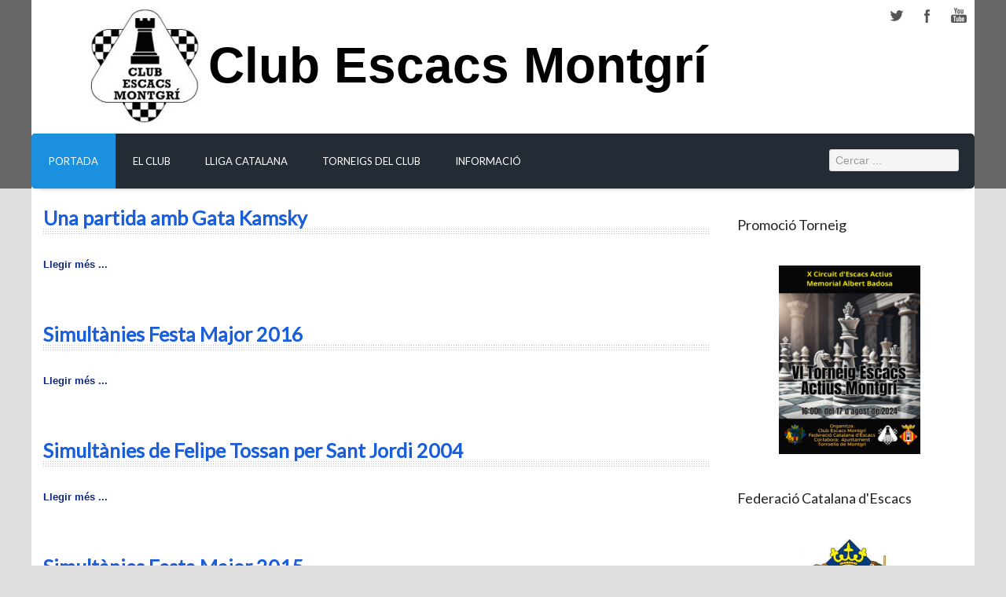

--- FILE ---
content_type: text/html; charset=utf-8
request_url: https://clubescacsmontgri.com/tag/simultanies%20escacs
body_size: 11517
content:

 


 





<!DOCTYPE html PUBLIC "-//W3C//DTD XHTML 1.0 Transitional//EN" "http://www.w3.org/TR/xhtml1/DTD/xhtml1-transitional.dtd">
<html prefix="og: http://ogp.me/ns#" xmlns="http://www.w3.org/1999/xhtml" xml:lang="ca-es" lang="ca-es" >
<head>
<base href="https://clubescacsmontgri.com/tag/simultanies%20escacs" />
	<meta http-equiv="content-type" content="text/html; charset=utf-8" />
	<meta name="keywords" content="escacs, jugar escacs, escacs a torroella, obertures escacs, escacs montgri, ensenyar escacs, escacs a l'escola, apendre escacs, campionats escacs" />
	<meta property="og:title" content="Mostrant articles per etiqueta: simultanies escacs" />
	<meta property="og:type" content="website" />
	<meta property="og:url" content="https://clubescacsmontgri.com/tag/simultanies%20escacs" />
	<meta name="og:site_name" content="Club Escacs Montgrí" />
	<meta property="og:description" content="Club Escacs Montgrí, associació esportiva de Torroella de Montgrí" />
	<meta property="og:image" content="https://clubescacsmontgri.com/images/stories/clubescacs/Pea escacs Sant Jordi i el drac.jpg" />
	<meta name="description" content="Club Escacs Montgrí, associació esportiva de Torroella de Montgrí" />
	<meta name="generator" content="Joomla! - Open Source Content Management" />
	<title>Mostrant articles per etiqueta: simultanies escacs</title>
	<link href="https://clubescacsmontgri.com/component/search/?Itemid=101&amp;task=tag&amp;tag=simultanies%20escacs&amp;format=opensearch" rel="search" title="Cercar Club Escacs Montgrí" type="application/opensearchdescription+xml" />
	<link href="/templates/joomlage0071-simplex/favicon.ico" rel="shortcut icon" type="image/vnd.microsoft.icon" />
	<link href="/index.php?option=com_ajax&plugin=arktypography&format=json" rel="stylesheet" type="text/css" />
	<link href="https://cdnjs.cloudflare.com/ajax/libs/simple-line-icons/2.4.1/css/simple-line-icons.min.css" rel="stylesheet" type="text/css" />
	<link href="/components/com_k2/css/k2.css?v=2.9.0" rel="stylesheet" type="text/css" />
	<link href="/cache/widgetkit/widgetkit-b8a8761f.css" rel="stylesheet" type="text/css" />
	<link href="https://clubescacsmontgri.com/media/editors/arkeditor/css/squeezebox.css" rel="stylesheet" type="text/css" />
	<script type="application/json" class="joomla-script-options new">{"csrf.token":"c265d5881bdc75185c1a1607d4b2153a","system.paths":{"root":"","base":""}}</script>
	<script src="/media/jui/js/jquery.min.js?76670ccbab3add789d4b89d1269cc150" type="text/javascript"></script>
	<script src="/media/jui/js/jquery-noconflict.js?76670ccbab3add789d4b89d1269cc150" type="text/javascript"></script>
	<script src="/media/jui/js/jquery-migrate.min.js?76670ccbab3add789d4b89d1269cc150" type="text/javascript"></script>
	<script src="/media/k2/assets/js/k2.frontend.js?v=2.9.0&amp;sitepath=/" type="text/javascript"></script>
	<script src="/media/jui/js/bootstrap.min.js?76670ccbab3add789d4b89d1269cc150" type="text/javascript"></script>
	<script src="/cache/widgetkit/widgetkit-9a67eb85.js" type="text/javascript"></script>
	<script src="/media/system/js/mootools-core.js?76670ccbab3add789d4b89d1269cc150" type="text/javascript"></script>
	<script src="/media/system/js/core.js?76670ccbab3add789d4b89d1269cc150" type="text/javascript"></script>
	<script src="/media/system/js/mootools-more.js?76670ccbab3add789d4b89d1269cc150" type="text/javascript"></script>
	<!--[if lt IE 9]><script src="/media/system/js/html5fallback.js?76670ccbab3add789d4b89d1269cc150" type="text/javascript"></script><![endif]-->
	<script src="https://clubescacsmontgri.com/media/editors/arkeditor/js/jquery.easing.min.js" type="text/javascript"></script>
	<script src="https://clubescacsmontgri.com/media/editors/arkeditor/js/squeezebox.min.js" type="text/javascript"></script>
	<script type="text/javascript">

	// GoogliC Analytics v1.2.3 - plugin joomla - http://www.joomlic.com
	var _gaq = _gaq || [];
	_gaq.push(['_setAccount', 'UA-5964030-2']);
	_gaq.push(['_trackPageview']);
 (function() {
    var ga = document.createElement('script'); ga.type = 'text/javascript'; ga.async = true;
    ga.src = ('https:' == document.location.protocol ? 'https://ssl' : 'http://www') + '.google-analytics.com/ga.js';
    var s = document.getElementsByTagName('script')[0]; s.parentNode.insertBefore(ga, s);
  })();(function()
				{
					if(typeof jQuery == 'undefined')
						return;
					
					jQuery(function($)
					{
						if($.fn.squeezeBox)
						{
							$( 'a.modal' ).squeezeBox({ parse: 'rel' });
				
							$( 'img.modal' ).each( function( i, el )
							{
								$(el).squeezeBox({
									handler: 'image',
									url: $( el ).attr( 'src' )
								});
							})
						}
						else if(typeof(SqueezeBox) !== 'undefined')
						{
							$( 'img.modal' ).each( function( i, el )
							{
								SqueezeBox.assign( el, 
								{
									handler: 'image',
									url: $( el ).attr( 'src' )
								});
							});
						}
						
						function jModalClose() 
						{
							if(typeof(SqueezeBox) == 'object')
								SqueezeBox.close();
							else
								ARK.squeezeBox.close();
						}
					
					});
				})();
	</script>

   

<link rel="stylesheet" href="/templates/system/css/system.css" type="text/css" />
<link rel="stylesheet" href="/templates/joomlage0071-simplex/css/reset.css" type="text/css" />
<link rel="stylesheet" href="/templates/joomlage0071-simplex/css/typo.css" type="text/css" />
<link rel="stylesheet" href="/templates/joomlage0071-simplex/css/bootstrap.css" type="text/css" />
<link rel="stylesheet" href="/templates/joomlage0071-simplex/css/template.css" type="text/css" />
<link rel="stylesheet" href="/templates/joomlage0071-simplex/css/nexus.css" type="text/css" />


<meta name="viewport" content="width=device-width, initial-scale=1, maximum-scale=1"/>
<link rel="stylesheet" href="/templates/joomlage0071-simplex/css/responsive-nav.css" type="text/css" />
<link rel="stylesheet" href="/templates/joomlage0071-simplex/css/responsive-nav-style.css" type="text/css" />
<link rel="stylesheet" href="/templates/joomlage0071-simplex/css/responsive.css" type="text/css" />


<link rel="stylesheet" type="text/css" href="http://fonts.googleapis.com/css?family=Arial" />
<style type="text/css">body{font-family:Arial }</style>

<link rel="stylesheet" type="text/css" href="http://fonts.googleapis.com/css?family=Lato" />
<style type="text/css">h2{font-family:Lato }</style>

<link rel="stylesheet" type="text/css" href="http://fonts.googleapis.com/css?family=Lato" />
<style type="text/css">.module h3, .module_menu h3{font-family:Lato }</style>

<link rel="stylesheet" type="text/css" href="http://fonts.googleapis.com/css?family=Lato" />
<style type="text/css">#hornav{font-family:Lato }</style>

<link rel="stylesheet" type="text/css" href="http://fonts.googleapis.com/css?family=Oswald" />
<style type="text/css">h1.logo-text a{font-family:Oswald }</style>



<style type="text/css">

/*-------------------------------------------------------------*/
/*---------------Start Global Parmameters Styling--------------*/
/*-------------------------------------------------------------*/

/*--Set Template Width--*/
.wrapper960{width:1200px;}

@media only screen and (min-width: 960px) and (max-width: 1200px) {
.wrapper960 {width:960px !important;}
}

/*--Set Body Color--*/ 
body{background-color:#dedede;}

/*--Set Blockholder Padding--*/ 
.block_holder{padding:5px }

/*--Body font size--*/
body{font-size: 13px}

/*-------------------------------------------------------------*/
/*----------------------Buttons Styling------------------------*/
/*-------------------------------------------------------------*/
/*--Styles Button Color--*/
.content_vote .btn, .btn.dropdown-toggle, .pager.pagenav a, .pager a, 
.btn-primary, span.content_vote input.btn, .btn,
.input-append .add-on, .input-prepend .add-on,
.btn.active, .btn:active, .btn:hover,.pagination ul,.readmore a.btn{background-color: #1b90de; border-color: #1b90de; }

#main span.content_vote input.btn{background-color: #1b90de !important;}

/*buttons text, icons carets color styling*/
#main a.btn, #main a:hover.btn, button.btn, .pagenav, #main a.pagenav, #main a:hover.pagenav, #main ul.pager li.previous a, #main ul.pager li.next a, i, span.content_vote input.btn{border: 1px solid #CCCCCC;color: #999999 !important;padding: 5px;}
.caret{border-top: 4px solid #ffffff !important;}
#main div#editor-xtd-buttons.btn-toolbar div.btn-toolbar a.btn,span.add-on{color: #ffffff !important; background-color: #1b90de !important;}

.dropdown-menu li > a:hover,
.dropdown-menu li > a:focus,
.dropdown-submenu:hover > a {background-color: #1b90de !important;}

/*--Print/Email Button Group Styling--*/
.btn-group a.btn, .btn-group > .btn, .btn-group > .dropdown-menu{background-color: #1b90de !important; border-color: #1b90de !important;}

/*--Print/Email Button Group icons,caret,text color styling--*/
div.btn-group a.btn i,div.btn-group ul.dropdown-menu li a i, #main div.btn-group ul.dropdown-menu li a, #main div.btn-group ul.dropdown-menu li a:hover{color: #ffffff !important;}
div.btn-group a.btn span.caret{border-top: 4px solid #ffffff !important;}
div.btn-group a.btn span.icon-cog{color: #ffffff !important;}

/*-------------------------------------------------------------*/
/*--------------------End Buttons Styling----------------------*/
/*-------------------------------------------------------------*/

/*--Input Boxes Styling - background color and text color--*/
.form-search input, .form-search textarea, .form-search select, 
.form-search .help-inline, .form-search .uneditable-input, 
.form-search .input-prepend, .form-search .input-append, 
.form-inline input, .form-inline textarea, .form-inline select, 
.form-inline .help-inline, .form-inline .uneditable-input,  
.form-horizontal input, .form-horizontal textarea, 
.form-horizontal select, .form-horizontal .help-inline, 
.form-horizontal .uneditable-input, .form-horizontal .input-prepend, 
.form-horizontal .input-append
{background-color:#f5f5f5 !important; border-color: #f5f5f5 !important; color: #000000 !important;}


/*--Tags Styling - background color and text color--*/
div.tags span a.label {background-color: #000000 !important;}
#main div.tags span a.label{color: #ffffff !important;}


/*-------------------------------------------------------------*/
/*---------------End Global Parmameters Styling----------------*/
/*-------------------------------------------------------------*/



/*--Load script to convert hex color to rgba--*/ 

/*-------------------------------------------------------------*/
/*------------Start Header Block Parmameters Styling-----------*/
/*-------------------------------------------------------------*/
/*--Header Container background color and Opacity setting--*/

/*--Header container, logo/menu responsive container, container social mobile set color--*/
#container_header.container, #container_logo_menu_mobile, #container_social_mobile{
    background-color: #696868;
    background-color: rgba(105,104,104);
}

/*--Header Wrapper background color and Opacity setting--*/

#header.block_holder{
    background-color: #ffffff;
    background-color: rgba(255,255,255);
}


/*--Header Margins--*/
#header.block_holder{margin-left:0px}
#header.block_holder{margin-right:0px}



/*-----------------------Search Styling-------------------------------*/ 
/*--search background color-- */
#search input#mod-search-searchword.inputbox, #mobile_search .inputbox{background-color: #ffffff !important;}

/*--search text color-- */
#search input#mod-search-searchword.inputbox, #mobile_search .inputbox{color: #575757 !important;}

/*--search box positioning-- */
#search{top: 190px}
#search{right: 20px}
/*---------------------End Search Styling ----------------------------*/

/*----------------Social Icons Color Styling -----------*/ 
	
	/*--Social Icons Color light --*/ 
	#social ul li a{background-position: 0px 0px;}

	/*--------------End Social Icons Styling --------------*/


/*---------------------Header Custom Module Styling------------------------*/ 

/*--header custom module text color-- */
#custom{color: #232c35}

/*--header custom module links colors-- */
#custom a{color: #425161}
#custom a:hover{color: #425161}

/*--header custom module positioning-- */
#custom{top: 105px}
#custom{right: 0px}

/*--------------------End Header Custom Module Styling---------------------*/

/*-------------------------------------------------------------*/
/*------------End Header Block Parmameters Styling-------------*/
/*-------------------------------------------------------------*/

/*-----------------------------------------------------------------*/
/*--------------------------Start Logo Styling---------------------*/
/*-----------------------------------------------------------------*/
/*--Set Logo Image position and locate logo image file--*/ 
#logo{left:75px}
#logo{top:10px}

h1.logo a {background: url(templates/<?php echo joomlage0071-simplex?>/images/logo.png) no-repeat; z-index:1;}

/*--End Set Logo Image position and locate logo image file--*/ 

/*--Text Colors for Logo and Slogan--*/ 
h1.logo-text a {color: #2b2b2b }
p.site-slogan {color: #2b2b2b }
/*-----------------------------------------------------------------*/
/*------------------------End Logo Styling-------------------------*/
/*-----------------------------------------------------------------*/

/*-----------------------------------------------------------------*/
/*--------------------------Start Menu Styling---------------------*/
/*-----------------------------------------------------------------*/
/*--Hornav Ul text color and dropdown background color and hornav hover color--*/
#hornav ul li a{color: #ffffff }
#subMenusContainer ul, #subMenusContainer ol{background-color: #232c35}
#subMenusContainer ul, #subMenusContainer ol{border:1px solid #232c35}

#hornav li.active, #hornav li.visited, #hornav li:hover {background-color: #1b90de }
#hornav li.active a, #hornav li.visited a, #hornav li:hover a {color: #ffffff}

/*--Hornav Bar Color-- */
#hornav {background-color: #232c35 }

/*--Hornav dropdown text color and text hover color-- */
#subMenusContainer a {color: #ffffff}
#subMenusContainer a:hover, #subMenusContainer a:focus, #subMenusContainer a.subMenuParentBtnFocused {color: #e6e6e6}


/*--Responsive Menu Toggle Switch-- Check to see if hornav hover color is white. If so then use Hover text color. Reason for this is the toggle requires
a background color other than white to show the menu image lines */
#nav-toggle {background-color: #1b90de}

/*--Responsive Menu nav a background color-- */
#nav a{background-color: #232c35 }

/*--Responsive Menu nav a text color-- */
#nav a{color: #ffffff }
#nav a{background-color: #1b90de }

/*--Responsive Menu nav a sub menu item background color,link color,link hover color-- */
#nav ul ul a{color: #ffffff}
#nav ul ul a:hover{color: #e6e6e6}
#nav ul ul a{background-color: #232c35}

/*-----------------------------------------------------------------*/
/*--------------------------End Menu Styling-----------------------*/
/*-----------------------------------------------------------------*/

/*-----------------------------------------------------------------*/
/*-------------Start Slideshow Block Parmameters Styling-----------*/
/*-----------------------------------------------------------------*/
/*--Set Slideshow Module Block Container Image--*/

/*--Slideshow Container background color and Opacity setting--*/

#container_slideshow.container{
    background-color: #ffffff;
    background-color: rgba(255,255,255, 0 );
}


/*--Slideshow Navigation color and Opacity setting--*/

.nivo-controlNavHolder{
    background-color: #ffffff;
    background-color: rgba(255,255,255, 0.1 );
}

/*--Container padding--*/
#container_slideshow.container{padding-top:40px}
#container_slideshow.container{padding-bottom:40px}
/*-----------------------------------------------------------------*/
/*--------------End Slideshow Block Parmameters Styling------------*/
/*-----------------------------------------------------------------*/

/*-------------------------------------------------------------*/
/*--------Start Top Module Block Parmameters Styling--------*/
/*-------------------------------------------------------------*/
/*--Set Top Module Block Container Image--*/
/*--End Top Module Block Container Image--*/

/*--Top Module Block Color Styling--*/
/*--Container background color and Opacity setting--*/

#container_top_modules.container{
    background-color: #ffffff;
    background-color: rgba(255,255,255);
}

/*--Wrapper background color and Opacity setting--*/

#top_modules.block_holder{
    background-color: #232c35;
    background-color: rgba(35,44,53);
}

/*--Container Text Color--*/
#top_modules{color:#ffffff !important; }

/*--Container Link Color--*/
#top_modules a{color:#000000 !important; }

/*--Container Link Hover Color--*/
#top_modules a:hover{color:#ffffff !important; }

/*--Container Module Head Color--*/
#top_modules .module h3, #top_modules .module_menu h3{background-color:#ffffff; }

/*--Container Module Head Color On/Off--*/
#top_modules .module h3, #top_modules .module_menu h3{background-color: transparent !important; }

/*--Container Module Head Text Color--*/
#top_modules .module h3, #top_modules .module_menu h3{color:#20c7e9 !important; }

/*--Container Menu Link Color--*/
#top_modules .module ul.menu li a, #top_modules .module_menu ul.menu li a{color:#1ec5e9 !important; }
#top_modules .module ul a, #top_modules .module_menu ul a{border-color:#1ec5e9 !important; }

/*--Container Menu Link Hover Color--*/
#top_modules .module ul.menu li a:hover, #top_modules .module_menu ul.menu li a:hover{color:#1ec5e9 !important; }
#top_modules .module ul a:hover, #top_modules .module_menu ul a:hover{border-color:#1ec5e9 !important; }


/*--Container padding--*/
#container_top_modules.container{padding-top:40px}
#container_top_modules.container{padding-bottom:0px}

/*--Module Head padding--*/
#top_modules .module h3, #top_modules .module_menu h3{padding-left:0px}
#top_modules .module h3, #top_modules .module_menu h3{padding-right:0px}

/*-------------------------------------------------------------*/
/*---------End top Module Block Parmameters Styling---------*/
/*-------------------------------------------------------------*/


/*-------------------------------------------------------------*/
/*--------Start Main Content Block Parmameters Styling--------*/
/*-------------------------------------------------------------*/

/*--Main Container Block Color Styling--*/
/*--Container background color and Opacity setting--*/

#container_main.container{
    background-color: #dedede;
    background-color: rgba(222,222,222);
}

/*--Wrapper background color and Opacity setting--*/

#main.block_holder{
    background-color: #ffffff;
    background-color: rgba(255,255,255);
}

/*--Article Title Color--*/ 
#content_full h2, #content_full h2 a:link, #content_full h2 a:visited, #content_full .content_header, #content_full .articleHead, #content_remainder h2, #content_remainder h2 a:link, #content_remainder h2 a:visited, #content_remainder .content_header, #content_remainder .articleHead{color: #1b5edb !important;  }

/*--Container Text Color--*/
#main, ul.breadcrumb li span{color:#595959 !important; }

/*--Container Link Color--*/
#main a, .module ul.breadcrumb li a, .module_menu ul.breadcrumb li a { 	color: #0D277C !important;    font-weight: bold;}
/*--Container Link Hover Color--*/
#main a:hover{color:#bdbdbd !important; }

/*--Container Module Head Color--*/
#main .module h3, #main .module_menu h3{background-color:#ffffff; }

/*--Container Module Head Color On/Off--*/
.sidecol_block .module h3, .sidecol_block .module_menu h3, .contenttop .module h3, .contenttop .module_menu h3, .contentbottom .module h3, .contentbottom .module_menu h3{background-color: transparent !important; }

/*--Container Module Head Text Color--*/
.sidecol_block .module h3, .sidecol_block .module_menu h3, .contenttop .module h3, .contenttop .module_menu h3, .contentbottom .module h3, .contentbottom .module_menu h3{color:#232323 !important; }

/*--Container Menu Link Color--*/
#main .module ul.menu li a, #main .module_menu ul.menu li a{color:#363636 !important; }
/*#main .module ul a, #main .module_menu ul a{border-color:#363636 !important; }*/

/*--Container Menu Link Hover Color--*/
#main .module ul.menu li a:hover, #main .module_menu ul.menu li a:hover{color:#858585 !important; }
#main .module ul a:hover, #main .module_menu ul a:hover{border-color:#858585 !important; }

/*--Container padding--*/
#container_main.container{padding-top:0px}
#container_main.container{padding-bottom:0px}

/*--Module Head padding--*/
#main .module h3, #main .module_menu h3{padding-left:0px}
#main .module h3, #main .module_menu h3{padding-right:0px}

/*--Accordion Headings (background color set to #main wrapper color--*/
div#slide-contact.accordion div.accordion-group div.accordion-heading{background-color: #ffffff !important; } 

/*-------------------------------------------------------------*/
/*---------End Main Content Block Parmameters Styling---------*/
/*-------------------------------------------------------------*/


/*-------------------------------------------------------------*/
/*--------Start base Module Block Parmameters Styling--------*/
/*-------------------------------------------------------------*/
/*--Set base Module Block Container Image--*/
/*--End base Module Block Container Image--*/

/*--base Module Block Color Styling--*/
/*--Container background color and Opacity setting--*/

#container_base.container{
    background-color: #232c35;
    background-color: rgba(35,44,53, 1 );
}

/*--Wrapper background color and Opacity setting--*/

#base.block_holder{
    background-color: #ffffff;
    background-color: rgba(255,255,255, 0 );
}

/*--Container Text Color--*/
#base{color:#000000 !important;}

/*--Container Link Color--*/
#base a{color:#000000 !important;}

/*--Container Link Hover Color--*/
#base a:hover{color:#ffffff !important; }

/*--Container Module Head Color--*/
#base .module h3, #base .module_menu h3{background-color:#ffffff; }

/*--Container Module Head Color On/Off--*/
#base .module h3, #base .module_menu h3{background-color: transparent !important; }

/*--Container Module Head Text Color--*/
#base .module h3, #base .module_menu h3{color:#ffffff; }

/*--Container Menu Link Color--*/
#base .module ul.menu li a, #base .module_menu ul.menu li a{color:#ffffff !important; }
#base .module ul a, #base .module_menu ul a{border-color:#ffffff !important; }

/*--Container Menu Link Hover Color--*/
#base .module ul.menu li a:hover, #base .module_menu ul.menu li a:hover{color:#ffffff !important;}
#base .module ul a:hover, #base .module_menu ul a:hover{border-color:#ffffff !important;}

/*--Container padding--*/
#container_base.container{padding-top:0px}
#container_base.container{padding-bottom:0px}

/*--Module Head padding--*/
#base .module h3, #base .module_menu h3{padding-left:0px}
#base .module h3, #base .module_menu h3{padding-right:0px}

/*-------------------------------------------------------------*/
/*---------End base Module Block Parmameters Styling---------*/
/*-------------------------------------------------------------*/


/*-----------------------------------------------------------------*/
/*--------Start Copright / Footer Block Parmameters Styling--------*/
/*-----------------------------------------------------------------*/

/*--Copright / Footer Block Color Styling--*/
/*--Container background color and Opacity setting--*/

#container_copyright_footermenu.container{
    background-color: #575757;
    background-color: rgba(87,87,87,  );
}

/*--Wrapper background color and Opacity setting--*/

#copyright-footermenu.block_holder{
    background-color: #575757;
    background-color: rgba(87,87,87,  );
}

/*--Container Text Color--*/
#copyright-footermenu{color:#ffffff !important; }

/*--Container Link Color--*/
#copyright-footermenu a{color:#ffffff !important; }

/*--Container Link Hover Color--*/
#copyright-footermenu a:hover{color:#ffffff !important; }

/*--Footer Menu Link Color--*/
#footermenu ul li a{color:#ffffff !important; }
#footermenu ul li a{border-color:#ffffff !important; }

/*--Footer Menu Link Hover Color--*/
#footermenu ul li a:hover{color:#ffffff !important;}
#footermenu ul li a:hover{border-color:#ffffff !important; }

/*--Container padding--*/
#container_copyright_footermenu.container{padding-top:20px}
#container_copyright_footermenu.container{padding-bottom:20px}
/*-----------------------------------------------------------------*/
/*--------End Copright / Footer Block Parmameters Styling--------*/
/*-----------------------------------------------------------------*/


/*------------------------------------------------------------------*/
/*----------Start Style Side Column and Content Layout Divs---------*/
/*------------------------------------------------------------------*/
/*--Get Side Column widths from Parameters--*/
#sidecol_a {width: 25% }
#sidecol_b {width: 25% }

/*--Check and see what modules are toggled on/off then take away columns width, margin and border values from overall width*/
#content_remainder {width:72% }


/*Style Side Column A, Side Column B and Content Divs layout*/
  
	#sidecol_a {float:left;}
	#sidecol_b {float:right;}
	#content_remainder {float:left;}
/*------------------------------------------------------------------*/
/*-----------End Style Side Column and Content Layout Divs----------*/
/*------------------------------------------------------------------*/

/*--Load Custom Css Styling--*/
</style>

   <style type="text/css">
    /* #Mobile (Landscape) */
    @media only screen and (max-width: 767px) {#container_slideshow{display:none !important;}}
    </style>

   <style type="text/css">
    /* #Mobile (Landscape) */
    @media only screen and (max-width: 767px) {#container_top_modules{display:none !important;}}
    </style>

	<style type="text/css">
    /* #Mobile (Landscape) */
    @media only screen and (max-width: 767px) {#sidecol_a{display:none !important;}}
    </style>

	<style type="text/css">
    /* #Mobile (Landscape) */
    /*@media only screen and (max-width: 767px) {#sidecol_b{display:none !important;}}*/
    </style>

	<style type="text/css">
    /* #Mobile (Landscape) */
    @media only screen and (max-width: 767px) {#container_bottom_modules{display:none !important}}
    </style>





<!-- Hornav Responsive Menu -->
<script type="text/javascript" src="/templates/joomlage0071-simplex/js/responsive-nav/responsive-nav.js" charset="utf-8"></script>


<!-- Hornav Dropdown -->
<script type="text/javascript" src="/templates/joomlage0071-simplex/js/dropdown.js" charset="utf-8"></script>
<script type="text/javascript" >
window.addEvent('domready', function() {
	var myMenu = new MenuMatic();
});
</script>


<!-- Equalize Top1 Module Heights -->
<script type="text/javascript" src="/templates/joomlage0071-simplex/js/equalizer.js" charset="utf-8"></script>
<script type="text/javascript" >
window.addEvent('domready', function () {
	var columnizer = new Equalizer('.top-1 .module').equalize('height');
	});
</script>

<!-- Equalize Top2 Module Heights -->
<script type="text/javascript" >
window.addEvent('domready', function () {
	var columnizer = new Equalizer('.top-2 .module').equalize('height');
	});
</script>

<!-- Equalize Contenttop Module Heights -->
<script type="text/javascript" >
window.addEvent('domready', function () {
	var columnizer = new Equalizer('.contenttop .module').equalize('height');
	});
</script>

<!-- Equalize Contentbottom Module Heights -->
<script type="text/javascript" >
window.addEvent('domready', function () {
	var columnizer = new Equalizer('.contentbottom .module').equalize('height');
	});
</script>

<!-- Equalize Bottom1 Module Heights -->
<script type="text/javascript" >
window.addEvent('domready', function () {
	var columnizer = new Equalizer('.bottom-1 .module').equalize('height');
	});
</script>

<!-- Equalize Bottom2 Module Heights -->
<script type="text/javascript" >
window.addEvent('domready', function () {
	var columnizer = new Equalizer('.bottom-2 .module').equalize('height');
	});
</script>

<!-- Equalize Base1 Module Heights -->
<script type="text/javascript" >
window.addEvent('domready', function () {
	var columnizer = new Equalizer('.base-1 .module').equalize('height');
	});
</script>

<!-- Equalize Base2 Module Heights -->
<script type="text/javascript" >
window.addEvent('domready', function () {
	var columnizer = new Equalizer('.base-2 .module').equalize('height');
	});
</script>

<!-- Scroll to Top -->
<script type="text/javascript">
var $k = jQuery.noConflict();
    $k(document).ready(function(){
 
        $k(window).scroll(function(){
            if ($k(this).scrollTop() > 500) {
                $k('.scrollup').fadeIn();
            } else {
                $k('.scrollup').fadeOut();
            }
        });
 
        $k('.scrollup').click(function(){
            $k("html, body").animate({ scrollTop: 0 }, 900);
            return false;
        });
 
    });
</script> 

<!--[if IE 10]>
<link rel="stylesheet" href="/templates/joomlage0071-simplex/css/ie10.css" rel="stylesheet" type="text/css" />
<![endif]-->  

<!--[if IE 9]>
<link rel="stylesheet" href="/templates/joomlage0071-simplex/css/ie9.css" rel="stylesheet" type="text/css" />
<![endif]-->

<!--[if IE 8]>
<link rel="stylesheet" href="/templates/joomlage0071-simplex/css/ie8.css" rel="stylesheet" type="text/css" />
<![endif]-->

<!--[if IE 7]>
<link rel="stylesheet" href="/templates/joomlage0071-simplex/css/ie7.css" rel="stylesheet" type="text/css" />
<![endif]-->

<!--[if IE 6]>
<script type="text/javascript" src="/templates/joomlage0071-simplex/js/fix-png-ie6.js"></script>
<link rel="stylesheet" href="/templates/joomlage0071-simplex/css/ie6.css" rel="stylesheet" type="text/css" />
<script src="/templates/joomlage0071-simplex/js/ie6/warning.js"></script><script>window.onload=function(){e("/templates/joomlage0071-simplex/js/ie6/")}</script>
<![endif]-->

</head>


<body>
<a href="#" class="scrollup">Scroll</a>

<div id="container_header" class="container"><div class="wrapper960">
<div id ="header" class="block_holder">

<div id="hornav">
    
<ul class="menu" id="moomenu">
<li class="item-101 current active"><a href="/" >Portada</a></li><li class="item-103"><a href="/el-club" >El Club</a></li><li class="item-105 deeper parent"><a href="/lliga-catalana" >Lliga catalana</a><ul class="level1"><li class="item-112"><a href="/lliga-catalana/equips-seniors" >Equips Sèniors</a></li><li class="item-113"><a href="/lliga-catalana/equips-sub-12" >Equips Sub-12</a></li></ul></li><li class="item-107 deeper parent"><a href="/torneigs-del-club" >Torneigs del Club </a><ul class="level1"><li class="item-1033 deeper parent"><a href="/torneigs-del-club/obert-baix-ter-irt-sub-2200" >Obert Baix Ter IRT Sub 2200</a><ul class="level2"><li class="item-1097"><a href="/torneigs-del-club/obert-baix-ter-irt-sub-2200/bases-2021" >Bases 2022</a></li><li class="item-1065"><a href="/torneigs-del-club/obert-baix-ter-irt-sub-2200/historial-obert-baix-ter" >Historial Obert Baix Ter</a></li></ul></li><li class="item-108 deeper parent"><a href="/torneigs-del-club/torneig-juvenil-montgri" >Torneig d'Edats Montgrí</a><ul class="level2"><li class="item-349"><a href="/torneigs-del-club/torneig-juvenil-montgri/historial-del-torneig-montgri" >Historial del torneig Montgrí</a></li></ul></li><li class="item-109 deeper parent"><a href="/torneigs-del-club/torneig-juvenil-nadal" >Torneig de Nadal</a><ul class="level2"><li class="item-375"><a href="/torneigs-del-club/torneig-juvenil-nadal/historial-del-torneig-de-nadal" >Historial del torneig de Nadal</a></li></ul></li><li class="item-106 deeper parent"><a href="/torneigs-del-club/torneig-social" >Torneig Social</a><ul class="level2"><li class="item-548"><a href="/torneigs-del-club/torneig-social/historial-del-torneig-social" >Historial del torneig social</a></li></ul></li><li class="item-369 deeper parent"><a href="/torneigs-del-club/torneig-llampec" >Torneig Llampec</a><ul class="level2"><li class="item-546"><a href="/torneigs-del-club/torneig-llampec/historial-del-torneig-llampec" >Historial del torneig llampec</a></li></ul></li><li class="item-346"><a href="/torneigs-del-club/escacs-actius" >Escacs Actius</a></li></ul></li><li class="item-110 deeper parent"><a href="/informacio" >Informació</a><ul class="level1"><li class="item-599"><a href="/informacio/historia-del-club" >Història del club</a></li><li class="item-348"><a href="/informacio/memories" >Memòries</a></li><li class="item-234 deeper parent"><a href="/informacio/teoria-i-problemes" >Teoria i problemes</a><ul class="level2"><li class="item-102"><a href="/informacio/teoria-i-problemes/obertures-escacs" >Obertures</a></li><li class="item-235"><a href="/informacio/teoria-i-problemes/problemes" >Problemes</a></li><li class="item-236"><a href="/informacio/teoria-i-problemes/tactica" >Tàctica</a></li><li class="item-266"><a href="/informacio/teoria-i-problemes/llibres" >Llibres</a></li></ul></li><li class="item-671"><a href="/informacio/altres-tornejos" >Altres tornejos</a></li></ul></li></ul>
</div>

<div class="clear"></div>  
	<div id="header_items">
        <div id="social">
            <ul>
            
                            <li class="social-twitter"><a href="http://twitter.com/escacsmontgri" title="Twitter"></a></li>
            
            
                            <li class="social-facebook"><a href="https://www.facebook.com/pages/Club-Escacs-Montgr%C3%AD/199526750090141" title="Facebook"></a></li>
            
                            <li class="social-youtube"><a href="http://www.youtube.com/user/cemontgri" title="YouTube"></a></li>
            
            
            
            
            
            
            
            
            
            
                        </ul>
            </div>	
    

    <div id="search">
        <div class="search">
	<form action="/" method="post" class="form-inline" role="search">
		<label for="mod-search-searchword0" class="element-invisible">Cercar ...</label> <input name="searchword" id="mod-search-searchword0" maxlength="200"  class="inputbox search-query input-medium" type="search" placeholder="Cercar ..." />		<input type="hidden" name="task" value="search" />
		<input type="hidden" name="option" value="com_search" />
		<input type="hidden" name="Itemid" value="101" />
	</form>
</div>
    </div>
 
<div id="logo" >
    <div class="logo_container">		
                  <h1 class="logo"> 
          	<a href="/" title="">
        	<span></span>
            </a> 
          </h1>
          <div id="titol"><a href="/" title="Club Escacs Montgri">Club Escacs Montgr&iacute;</a></div>
             </div>
</div>
<div class="clear"></div>
</div>

</div></div></div>

<div id="container_logo_menu_mobile" class="container"><div class="wrapper960">
<div id ="logo_mobile">

      

	
    <a href="/index.php"><img src=/images/headers/escut-cemontgri-petit.jpg alt='user_mobilelogo' /></a>

    
        
</div>

<div id="titol_mobile"><div id="recuadre"><a href="/" title="Club Escacs Montgri">Club Escacs Montgr&iacute;</a></div></div>

<div id ="nav">

    
<ul class="menu" id="mobile">
<li class="item-101 current active"><a href="/" >Portada</a></li><li class="item-103"><a href="/el-club" >El Club</a></li><li class="item-105 deeper parent"><a href="/lliga-catalana" >Lliga catalana</a><ul class="level1"><li class="item-112"><a href="/lliga-catalana/equips-seniors" >Equips Sèniors</a></li><li class="item-113"><a href="/lliga-catalana/equips-sub-12" >Equips Sub-12</a></li></ul></li><li class="item-107 deeper parent"><a href="/torneigs-del-club" >Torneigs del Club </a><ul class="level1"><li class="item-1033 deeper parent"><a href="/torneigs-del-club/obert-baix-ter-irt-sub-2200" >Obert Baix Ter IRT Sub 2200</a><ul class="level2"><li class="item-1097"><a href="/torneigs-del-club/obert-baix-ter-irt-sub-2200/bases-2021" >Bases 2022</a></li><li class="item-1065"><a href="/torneigs-del-club/obert-baix-ter-irt-sub-2200/historial-obert-baix-ter" >Historial Obert Baix Ter</a></li></ul></li><li class="item-108 deeper parent"><a href="/torneigs-del-club/torneig-juvenil-montgri" >Torneig d'Edats Montgrí</a><ul class="level2"><li class="item-349"><a href="/torneigs-del-club/torneig-juvenil-montgri/historial-del-torneig-montgri" >Historial del torneig Montgrí</a></li></ul></li><li class="item-109 deeper parent"><a href="/torneigs-del-club/torneig-juvenil-nadal" >Torneig de Nadal</a><ul class="level2"><li class="item-375"><a href="/torneigs-del-club/torneig-juvenil-nadal/historial-del-torneig-de-nadal" >Historial del torneig de Nadal</a></li></ul></li><li class="item-106 deeper parent"><a href="/torneigs-del-club/torneig-social" >Torneig Social</a><ul class="level2"><li class="item-548"><a href="/torneigs-del-club/torneig-social/historial-del-torneig-social" >Historial del torneig social</a></li></ul></li><li class="item-369 deeper parent"><a href="/torneigs-del-club/torneig-llampec" >Torneig Llampec</a><ul class="level2"><li class="item-546"><a href="/torneigs-del-club/torneig-llampec/historial-del-torneig-llampec" >Historial del torneig llampec</a></li></ul></li><li class="item-346"><a href="/torneigs-del-club/escacs-actius" >Escacs Actius</a></li></ul></li><li class="item-110 deeper parent"><a href="/informacio" >Informació</a><ul class="level1"><li class="item-599"><a href="/informacio/historia-del-club" >Història del club</a></li><li class="item-348"><a href="/informacio/memories" >Memòries</a></li><li class="item-234 deeper parent"><a href="/informacio/teoria-i-problemes" >Teoria i problemes</a><ul class="level2"><li class="item-102"><a href="/informacio/teoria-i-problemes/obertures-escacs" >Obertures</a></li><li class="item-235"><a href="/informacio/teoria-i-problemes/problemes" >Problemes</a></li><li class="item-236"><a href="/informacio/teoria-i-problemes/tactica" >Tàctica</a></li><li class="item-266"><a href="/informacio/teoria-i-problemes/llibres" >Llibres</a></li></ul></li><li class="item-671"><a href="/informacio/altres-tornejos" >Altres tornejos</a></li></ul></li></ul>

</div>

<div class="clear"></div></div></div>

<div id="container_social_mobile" class="container"><div class="wrapper960">
<div id ="social_mobile" class="block_holder">  
	<div id="header_items">
        <div id="social">
            <ul>
            
                            <li class="social-twitter"><a href="http://twitter.com/escacsmontgri" title="Twitter"></a></li>
            
            
                            <li class="social-facebook"><a href="https://www.facebook.com/pages/Club-Escacs-Montgr%C3%AD/199526750090141" title="Facebook"></a></li>
            
                            <li class="social-youtube"><a href="http://www.youtube.com/user/cemontgri" title="YouTube"></a></li>
            
            
            
            
            
            
            
            
            
            
                        </ul>
        </div>  

    <div id="mobile_search">
        <div class="search">
	<form action="/" method="post" class="form-inline" role="search">
		<label for="mod-search-searchword0" class="element-invisible">Cercar ...</label> <input name="searchword" id="mod-search-searchword0" maxlength="200"  class="inputbox search-query input-medium" type="search" placeholder="Cercar ..." />		<input type="hidden" name="task" value="search" />
		<input type="hidden" name="option" value="com_search" />
		<input type="hidden" name="Itemid" value="101" />
	</form>
</div>
    </div>


</div>

</div>
</div></div>



<div id="container_maincontent_bg">
<div id="container_main" class="container"><div class="wrapper960">

<div id ="main" class="block_holder">
                      
       
    
    
    <div id="sidecol_b" class="side_margins">
        <div class="sidecol_block">
            
		<div class="module">
			<div class="module_padding">
					
									<div class="module_header"><div>
					<h3>Promoció Torneig</h3>
				</div></div>
								<div class="module_content">
				

<div class="custom"  >
	<p> </p>
<p><a title="Actius Montgrí" href="/torneigs-del-club/escacs-actius"><img style="display: block; margin-left: auto; margin-right: auto;" src="/images/Actius_Montgri_2024.jpg" alt="V Actius Montgri 2023" width="180" height="240" /></a></p></div>
				</div> 
			</div>
		</div>
	
		<div class="module">
			<div class="module_padding">
					
									<div class="module_header"><div>
					<h3>Federació Catalana d'Escacs</h3>
				</div></div>
								<div class="module_content">
				

<div class="custom"  >
	<p> </p>
<p><a title="Federació Catalana d'Escacs" href="http://www.escacs.cat" target="_blank" rel="noopener noreferrer"><img style="display: block; margin-left: auto; margin-right: auto;" src="/images/logo-fce.jpg" alt="Federació Catalana d'Escacs" width="150" height="151" /></a></p></div>
				</div> 
			</div>
		</div>
	
        </div>
    </div>

<div id="content_remainder" class="side_margins">


 	<div class="maincontent">
            <div class="message">
                                    <div id="system-message-container">
	</div>

                            </div>
        
<!-- Start K2 Tag Layout -->
<div id="k2Container" class="tagView">

	
	
		<div class="tagItemList">
		
		<!-- Start K2 Item Layout -->
		<div class="tagItemView">

			<div class="tagItemHeader">
				
			  			  <!-- Item title -->
			  <h2 class="tagItemTitle">
			  						<a href="/una-partida-amb-gata-kamsky">
			  		Una partida amb Gata Kamsky			  	</a>
			  				  </h2>
			  		  </div>

		  <div class="tagItemBody">
			  
			  
			  <div class="clr"></div>
		  </div>

		  <div class="clr"></div>

		  
			
						<!-- Item "read more..." link -->
			<div class="tagItemReadMore">
				<a class="k2ReadMore" href="/una-partida-amb-gata-kamsky">
					Llegir més ...				</a>
			</div>
			
			<div class="clr"></div>
		</div>
		<!-- End K2 Item Layout -->

		
		<!-- Start K2 Item Layout -->
		<div class="tagItemView">

			<div class="tagItemHeader">
				
			  			  <!-- Item title -->
			  <h2 class="tagItemTitle">
			  						<a href="/simultanies-festa-major-2016">
			  		Simultànies Festa Major 2016			  	</a>
			  				  </h2>
			  		  </div>

		  <div class="tagItemBody">
			  
			  
			  <div class="clr"></div>
		  </div>

		  <div class="clr"></div>

		  
			
						<!-- Item "read more..." link -->
			<div class="tagItemReadMore">
				<a class="k2ReadMore" href="/simultanies-festa-major-2016">
					Llegir més ...				</a>
			</div>
			
			<div class="clr"></div>
		</div>
		<!-- End K2 Item Layout -->

		
		<!-- Start K2 Item Layout -->
		<div class="tagItemView">

			<div class="tagItemHeader">
				
			  			  <!-- Item title -->
			  <h2 class="tagItemTitle">
			  						<a href="/simultànies-de-felipe-tossan-per-sant-jordi-2004">
			  		Simultànies de Felipe Tossan per Sant Jordi 2004			  	</a>
			  				  </h2>
			  		  </div>

		  <div class="tagItemBody">
			  
			  
			  <div class="clr"></div>
		  </div>

		  <div class="clr"></div>

		  
			
						<!-- Item "read more..." link -->
			<div class="tagItemReadMore">
				<a class="k2ReadMore" href="/simultànies-de-felipe-tossan-per-sant-jordi-2004">
					Llegir més ...				</a>
			</div>
			
			<div class="clr"></div>
		</div>
		<!-- End K2 Item Layout -->

		
		<!-- Start K2 Item Layout -->
		<div class="tagItemView">

			<div class="tagItemHeader">
				
			  			  <!-- Item title -->
			  <h2 class="tagItemTitle">
			  						<a href="/simultanies-festa-major-2015">
			  		Simultànies Festa Major 2015			  	</a>
			  				  </h2>
			  		  </div>

		  <div class="tagItemBody">
			  
			  
			  <div class="clr"></div>
		  </div>

		  <div class="clr"></div>

		  
			
						<!-- Item "read more..." link -->
			<div class="tagItemReadMore">
				<a class="k2ReadMore" href="/simultanies-festa-major-2015">
					Llegir més ...				</a>
			</div>
			
			<div class="clr"></div>
		</div>
		<!-- End K2 Item Layout -->

		
		<!-- Start K2 Item Layout -->
		<div class="tagItemView">

			<div class="tagItemHeader">
				
			  			  <!-- Item title -->
			  <h2 class="tagItemTitle">
			  						<a href="/simultànies-festa-major-de-torroella-2014">
			  		Simultànies Festa Major de Torroella 2014			  	</a>
			  				  </h2>
			  		  </div>

		  <div class="tagItemBody">
			  
			  
			  <div class="clr"></div>
		  </div>

		  <div class="clr"></div>

		  
			
						<!-- Item "read more..." link -->
			<div class="tagItemReadMore">
				<a class="k2ReadMore" href="/simultànies-festa-major-de-torroella-2014">
					Llegir més ...				</a>
			</div>
			
			<div class="clr"></div>
		</div>
		<!-- End K2 Item Layout -->

		
		<!-- Start K2 Item Layout -->
		<div class="tagItemView">

			<div class="tagItemHeader">
				
			  			  <!-- Item title -->
			  <h2 class="tagItemTitle">
			  						<a href="/simultànies-sant-jordi-2014">
			  		Simultànies Sant Jordi 2014			  	</a>
			  				  </h2>
			  		  </div>

		  <div class="tagItemBody">
			  
			  
			  <div class="clr"></div>
		  </div>

		  <div class="clr"></div>

		  
			
						<!-- Item "read more..." link -->
			<div class="tagItemReadMore">
				<a class="k2ReadMore" href="/simultànies-sant-jordi-2014">
					Llegir més ...				</a>
			</div>
			
			<div class="clr"></div>
		</div>
		<!-- End K2 Item Layout -->

		
		<!-- Start K2 Item Layout -->
		<div class="tagItemView">

			<div class="tagItemHeader">
				
			  			  <!-- Item title -->
			  <h2 class="tagItemTitle">
			  						<a href="/simultànies-festa-major-2013">
			  		Simultànies Festa Major 2013			  	</a>
			  				  </h2>
			  		  </div>

		  <div class="tagItemBody">
			  
			  
			  <div class="clr"></div>
		  </div>

		  <div class="clr"></div>

		  
			
						<!-- Item "read more..." link -->
			<div class="tagItemReadMore">
				<a class="k2ReadMore" href="/simultànies-festa-major-2013">
					Llegir més ...				</a>
			</div>
			
			<div class="clr"></div>
		</div>
		<!-- End K2 Item Layout -->

		
		<!-- Start K2 Item Layout -->
		<div class="tagItemView">

			<div class="tagItemHeader">
				
			  			  <!-- Item title -->
			  <h2 class="tagItemTitle">
			  						<a href="/escacs-al-carrer-per-sant-jordi">
			  		Escacs al carrer per Sant Jordi			  	</a>
			  				  </h2>
			  		  </div>

		  <div class="tagItemBody">
			  
			  
			  <div class="clr"></div>
		  </div>

		  <div class="clr"></div>

		  
			
						<!-- Item "read more..." link -->
			<div class="tagItemReadMore">
				<a class="k2ReadMore" href="/escacs-al-carrer-per-sant-jordi">
					Llegir més ...				</a>
			</div>
			
			<div class="clr"></div>
		</div>
		<!-- End K2 Item Layout -->

		
		<!-- Start K2 Item Layout -->
		<div class="tagItemView">

			<div class="tagItemHeader">
				
			  			  <!-- Item title -->
			  <h2 class="tagItemTitle">
			  						<a href="/escacs-per-la-diada-de-sant-jordi">
			  		Escacs per la Diada de Sant Jordi			  	</a>
			  				  </h2>
			  		  </div>

		  <div class="tagItemBody">
			  
			  
			  <div class="clr"></div>
		  </div>

		  <div class="clr"></div>

		  
			
						<!-- Item "read more..." link -->
			<div class="tagItemReadMore">
				<a class="k2ReadMore" href="/escacs-per-la-diada-de-sant-jordi">
					Llegir més ...				</a>
			</div>
			
			<div class="clr"></div>
		</div>
		<!-- End K2 Item Layout -->

		
		<!-- Start K2 Item Layout -->
		<div class="tagItemView">

			<div class="tagItemHeader">
				
			  			  <!-- Item title -->
			  <h2 class="tagItemTitle">
			  						<a href="/simultànies-per-festa-major">
			  		Simultànies per Festa Major			  	</a>
			  				  </h2>
			  		  </div>

		  <div class="tagItemBody">
			  
			  
			  <div class="clr"></div>
		  </div>

		  <div class="clr"></div>

		  
			
						<!-- Item "read more..." link -->
			<div class="tagItemReadMore">
				<a class="k2ReadMore" href="/simultànies-per-festa-major">
					Llegir més ...				</a>
			</div>
			
			<div class="clr"></div>
		</div>
		<!-- End K2 Item Layout -->

			</div>

	<!-- Pagination -->
	
	
</div>
<!-- End K2 Tag Layout -->

<!-- JoomlaWorks "K2" (v2.9.0) | Learn more about K2 at http://getk2.org -->


	</div>

            

</div>
<div class="clear"></div>
           
        
</div>
<div class="clear"></div></div></div>
</div>



<div id="container_copyright_footermenu" class="container"><div class="wrapper960">

<div id ="copyright-footermenu" class="block_holder">
    <div id="footermenu" class="block_holder"><div class="module_margin">
        
<ul class="menu">
<li class="item-101 current active"><a href="/" >Portada</a></li><li class="item-103"><a href="/el-club" >El Club</a></li><li class="item-105 parent"><a href="/lliga-catalana" >Lliga catalana</a></li><li class="item-107 parent"><a href="/torneigs-del-club" >Torneigs del Club </a></li><li class="item-110 parent"><a href="/informacio" >Informació</a></li></ul>
        <div class="clear"></div>
    </div></div>
	<div id="copyright" class="module_margin"><div class="block_holder_margin">
		<p>&copy; 2026 <a href="http://www.clubescacsmontgri.com/">Club Escacs Montgr&iacute;</a> - <a href="mailto:info@clubescacsmontgri.com" target="_blank">info@clubescacsmontgri.com</a> - Torroella de Montgr&iacute; (Catalunya)</p>		
	</div></div>
<div class="clear"></div>
</div></div></div>



    <script type="text/javascript">
      var navigation = responsiveNav("#nav", {
        animate: true,        // Boolean: Use CSS3 transitions, true or false
        transition: 800,      // Integer: Speed of the transition, in milliseconds
        label: "Menu",        // String: Label for the navigation toggle
        insert: "before",      // String: Insert the toggle before or after the navigation
        customToggle: "",     // Selector: Specify the ID of a custom toggle
        openPos: "relative",  // String: Position of the opened nav, relative or static
        jsClass: "js",        // String: 'JS enabled' class which is added to <html prefix="og: http://ogp.me/ns#"> el
        init: function(){},   // Function: Init callback
        open: function(){},   // Function: Open callback
        close: function(){}   // Function: Close callback
      });
    </script>

</body> 
</html>

--- FILE ---
content_type: text/css
request_url: https://clubescacsmontgri.com/templates/joomlage0071-simplex/css/nexus.css
body_size: 3077
content:
body {
	line-height:200%;
	color:#000000;
}

.wrapper960 {}

/*H2 Header styling*/
h2, h2 a:link, h2 a:visited, .content_header, .articleHead{
	font-weight: 100;
	font-size: 25px;
    line-height: 34px;
	margin: 0px 0 10px !important;
    padding: 0px 0px 12px;
}

/*H2 Header styling background color, image, border etc if required*/
h2, .items-row h2, .cols-2 h2, .row-0 h2 {
    background-image: url("../images/modhead.png");
    background-position: left bottom;
    background-repeat: repeat-x;
}

a {
	color:#ffffff;
}
a:hover {
	color:#F5F5F5;
}

/* ----[ CONTAINER DIVS ]----*/
#container_header {height: 240px;}
#container_logo_menu_mobile{display:none;}
#container_social_mobile{display:none;}
#container_hornav_mobile{display:none;}
#container_slideshow{padding-bottom:0px;}
#container_slideshow_bottom{}
#container_breadcrumb{}
#container_top_modules{}
#container_main{}
#container_bottom_modules{}
#container_base {}	
#container_copyright_footermenu{}	

/* ----[ WRAPPER DIVS ]----*/
#header {height: 240px;}
#container_slideshow .wrapper960{width: 100%;}
#slideshow.block_holder{}
#breadcrumb {}
#top_modules{}
#main.block_holder{margin:0px;}
#bottom_modules{}
#base{}
#copyright-footermenu{}
#container_spacer1 .wrapper960 {height:5px;}
#container_spacer2 .wrapper960 {height:5px;}
#copyright{}


/* ----[ WRAPPER DIVS FOR SMALL MOBILE DEVICES]----*/
#hornav_mobile{}
#social_mobile {
    padding: 0;
    right: 0;
    top: 0;
    z-index: 1;
}


/* ----[ HEADER ]----*/
#header_items {
}

#logo {
	position:absolute;
}

/* Logo */
.logo_container {
	width:150px; 
	top:0px; 
	left:0px; 
}
.logo_container, h1.logo, h1.logo a {
	height:150px;
}

h1.logo-text {
    text-align: left;
    margin-top: 20px;
	margin-bottom: 0px;
}

h1.logo-text a {
    font-size: 50px !important;
    font-weight: normal;
    left: 0;
    top: 0px;
}

p.site-slogan {
    font-size: 10px;
    left: 3px;
    letter-spacing: 1px;
    text-align: left;
    top: 12px;
    font-weight: normal;
    text-transform: uppercase;
}

/* Search */
#search {
    border-radius: 5px 5px 5px 5px;
    height: 27px;
    right: 0px;
    top: 58px;
}


#search .inputbox {
    color: #888888;
    font: 14px Arial,Helvetica,sans-serif;
    height: 28px;
    padding: 10px;
    -webkit-box-shadow: inset 0px 0px 2px 0px rgba(0,0,0,0.30);
    -moz-box-shadow: inset 0px 0px 2px 0px rgba(0,0,0,0.30);
    box-shadow: inset 0px 0px 2px 0px rgba(0,0,0,0.30);
}

/* Social Media */
#social{
    right: 0;
}

/* ----[ MENUS ]----*/
/* Topmenu */
#topmenu {
	background-color:#bbb;
	color:#FFFFFF;
	width:950px;
	top:0px;
	left:0px;
}
#topmenu ul li{
    padding:5px 0;
}
#topmenu ul li a {
	padding: 0px 10px;
}

#topmenu ul li a {
	border-right:1px solid #d2d2d2;
}
#topmenu ul li:last-child a {
	border:none;
}

/* Hornav */
#hornav {
    box-shadow: 0 5px 7px -7px #848484;
    border-radius: 5px 5px 5px 5px;
    clear: both;
    float: left;
    height: 70px;
    left: 0;
    position: absolute;
    top: 170px;
    width: 100%;
}

/* hornav li */
#hornav li{box-shadow: 3px 1px 4px -6px #151515;}

/* hornav li hover */
#hornav li.active, #hornav li.visited, #hornav li:hover, #hornav li.focus {
        background-color:#555555; !important; 
        text-transform: none; color:#ffffff; 
        -webkit-transition: background 0.5s linear;
        -moz-transition: background 0.5s linear;
        -ms-transition: background 0.5s linear;
        -o-transition: background 0.5s linear;
        transition: background 0.5s linear;
    }


/* Hornav - Parent Styling */ 
#hornav ul a, #hornav ul ul a, #hornav .separator {
	line-height:38px;
}



#hornav ul a, #hornav .separator {text-transform:uppercase; font-size:13px !important; display:block; text-decoration: none; z-index: 9999; margin-bottom: 0px /*dropdown gap*/;}
#hornav ul ul a {line-height:20px; padding: 1px 10px;}

/* Hornav - Child Styling */
#hornav li li a, #hornav li li.active a, #hornav li li.visited a {color:#555555 !important;}

#hornav li:first-child a, #hornav li:first-child:hover{border-radius: 5px 0px 0px 5px;}
#hornav li:first-child.active, #hornav li:first-child.visited{border-radius: 5px 0px 0px 5px;}

/* Hornav - Child Block Styling */
#hornav li li, #hornav li li li {padding: 2px 0px 4px !important;}
#hornav li li:last-child, #hornav li li li:last-child {background:none !important;}

/* Hornav - Dropdown Block Styling */
#hornav ul li ul {
	background-color: #eeeeee; 
}

/* Hornav - Sub-Child Block Styling */
#hornav li ul li ul {
	padding:5px;
}

/* Hornav - Hover/Highlight Styling */
#hornav ul a:hover {
	color:#F2F2F2;
	text-decoration:none;
	-webkit-transition:color 0.25s ease-in;
	-moz-transition:color 0.25s ease-in;
	-o-transition:color 0.25s ease-in;
	transition:color 0.25s ease-in;
	outline:0;
}

#hornav ul ul a:hover {color:#aaa;}
#hornav li li a:hover {color:#999999;}

/* MenuMatic */
#subMenusContainer a {
	text-decoration:none;
	display:block;
	padding:13px 35px 13px 15px;
	margin-right:10px;
	margin-left:10px;
	color:#000000;
	font-size:13px;
	text-shadow:none;
	cursor:pointer;
	font-family: 'Maven Pro', sans-serif;
}

/* sub menu links on hover or focus */
#subMenusContainer a:hover, #subMenusContainer a:focus, #subMenusContainer a.subMenuParentBtnFocused {
	text-decoration:none;
	-webkit-transition:color 0.25s ease-in;
	-moz-transition:color 0.25s ease-in;
	-o-transition:color 0.25s ease-in;
	transition:color 0.25s ease-in;
	outline:0;
}

/* Parent Sub Menu Links ---[javascript users only]*/
.subMenuParentBtn {}

/* Parent Sub Menu Links on hover or focus ---[javascript users only]*/
.subMenuParentBtnFocused{}

/* Parent Main Menu Links ---[javascript users only]*/
#hornav .mainMenuParentBtn{background: url(../images/arrow_down.png) right 57% no-repeat;}

/* Parent Main Menu Links on hover or focus ---[javascript users only]*/
#hornav .mainMenuParentBtnFocused{background: url(../images/arrow_down_over.png) right 57% no-repeat; }

/* ----[ OLs ULs, LIs, and DIVs ]----*/

/* Submenu Outer Wrapper - each submenu is inside a div with this class - javascript users only */
.smOW{display:none; position: absolute; overflow:hidden; padding:0 2px; margin:0 0 0 8px;}

/* All ULs and OLs */
#subMenusContainer ul, #subMenusContainer ol {padding: 0; margin: 0; list-style: none; line-height: 1em; min-width:170px !important;}

/* All submenu OLs and ULs */
#subMenusContainer ul, #subMenusContainer ol {
	left:0; 
	padding-bottom:5px;
	padding-top:8px;
	border-radius:5px;
	}
	
#subMenusContainer{top:3px; left:0px;}


/*To Have Hornav Menu Centered on Navbar*/
/* Hornav - Parent Styling */
/*#hornav ul {text-align: center !important;}
#hornav ul li{display: inline-block !important;}
#hornav li{float:none !important;}
#hornav li:last-child{box-shadow: 0px 0px 0px 0px !important;}*/


/* ----[ SLIDESHOW ]----*/

/* slideshow navigation buttons on image */
a.nivo-prevNav {
    left: 20px;
}

a.nivo-prevNav {
    right: 20px;
}

/* slideshow navigation */
.nivo-controlNavHolder{padding: 10px 0px; background-image: url(../images/slideshow-bottom.png); background-position:top center; background-repeat:no-repeat; height:30px;}

.nivo-controlNav a {
    background: url("../images/slide-bullet.png") no-repeat scroll 0 0 transparent !important;
    border: 0 none;
    display: block;
    float: left;
    height: 30px;
    margin-right: 3px;
    text-indent: -9999px;
    width: 30px;
}

/* ----[ BREADCRUMBS ]----*/
/* Styling */
#breadcrumb-1{}	
#breadcrumb-1 .module_margin{margin:0px;}	
#breadcrumb .module{padding-left:10px; padding-right:10px; border:none;}
#breadcrumb.block_holder{padding:5px 0px !important;}
div.breadcrumbs a.pathway{}
div.breadcrumbs {color:#ffffff;}


/* ----[ DEFAULT MODULE STYLING ]----*/
.maincontent{margin:0px 5px 5px 5px;}
/* Module Styling */
.module h3, .module_menu h3 {
    font-size: 18px;
    font-weight: normal;
    padding: 8px;
    text-align: left;
}

.module, .module_menu{}

/* Module Styling - Menus */
.module ul a, .module_menu ul a {
    border-bottom: 1px dotted #C6C6C6;
    color: #000000;
    margin: 0px;
    padding: 5px;
	text-decoration:none !important;
}

.module ul li:last-child a, .module_menu ul li:last-child a {
}
.module ul a:hover, .module_menu ul a:hover, .module ul a:focus, .module_menu ul a:focus {
	color: #999999;
}

/*use to highlight active link*/
.module ul li.active a, .module_menu ul li.active a{}

.module ul li li a, .module_menu ul li li a {
	border:none !important;
	padding-left:25px;
}

/* Footer Menu */
#footermenu {
}
#footermenu ul li{
	padding: 5px 0;
}
#footermenu ul li a {
	border-right: 1px dotted #2c2c2c;
    padding: 0 10px;
}
#footermenu ul li a:hover {
}

/** MB TOP **/
/* Module Styling */


/* Module Styling - Menus */


/*--Top Modules Divs--*/


/* MB Top-1 */
/* MB Top-2 */

/** MAINCONTENT **/

/* MB Contenttop */ /* MB Contentbottom */
.contenttop .module_margin{margin-top:0px;}

/* Sidecol A & B */
.side_margins{}
.sidecol_block{margin-top: 10px;}

.sidecol_block .module, .sidecol_block .module_menu{margin-bottom:20px;}

/** MB BOTTOM **/
/* Module Styling */

/* Module Styling - Menus */

/* MB Bottom-1 */
/* MB Bottom-2 */


/* MB BASE */

/* Module Styling - Menus */
#base .module ul a, #base .module_menu ul a {
    border-bottom: 1px dotted #ffffff;
    color: #ffffff;
    margin: 0 0 7px;
    padding: 8px;
}

#base a{color:#FFFFFF !important; text-decoration:underline;}
#base a:hover {color:#F2F2F2 !important; text-decoration:underline;}

#base .module, #base .module_menu{}

/* MB Base-1 */
/* MB Base-2 */

/* Footers */

/* Copyright */


/* Read More and content vote*/

/* content readmore*/
.readon, .readmore a, .pager a{
	color:#ffffff;
	text-decoration:underline;
}

.readmore a, .pager a{color:#ffffff !important;}
.readmore a, .pager a:hover{color:#ffffff !important;}

/* content vote*/
div.content_vote input.button{

}

/* Pagination */
ul.pagination{margin-top:20px; margin-bottom:20px;}

ul.pagination li, li.pagenav-prev, li.pagenav-next{
	background-color:#f1f1f1;
	color:#999999;
	margin: 0 0 7px;
	padding:15px;
	border-radius:1px;
	border:1px solid #D7D7D7;
}

ul.pagenav li.pagenav-next a, ul.pagenav li.pagenav-prev a, ul.pagenav li.pagenav-next a:hover, ul.pagenav li.pagenav-prev a:hover {color: #ffffff!important;}
ul.pagination li a{color:#999999 !important; font-weight:normal !important;}
ul.pagination li a:hover{color:#999999 !important; font-weight:normal !important;}

/* Contact Slider styling */
#contact-slider .pane-toggler-down, #contact-slider .pane-toggler{ margin-bottom:1px; margin-top:0px; cursor:hand; height:20px; border:1px solid #E9E9E9; cursor:pointer;
border:1px solid #eaeaea;
background: #ffffff !important; /* Old browsers */
-webkit-box-shadow: 0 5px 6px -6px b1b1b1;
-moz-box-shadow: 0 5px 6px -6px black;
box-shadow: 0 5px 6px -6px black;
}

#contact-slider a, #contact-slider h3, #contact-slider a:hover {
    border: medium none;
    color: #000000 !important;
    font-weight: 100;
    text-decoration: none;
}

#contact-slider .panel {
    background-color: transparent;
    border:none !important;
}


/* Category List*/
tr.even, .cat-list-row0 {
    background-color: transparent;
}

table.category .createdby, table.category .list-hits, table.category .cat-list-row0, table.category .cat-list-row1 {
color:#000000 !important;
}


/* Search results */
.search-results .result-text {color: #000000;}
.search-results dd.result-category {color: #000000;}
.search-results dd.result-created {color: #000000;}

span.highlight {color: #000000;}

/* Load Fader */
.loadHeadfader{
	z-index: 10000;
	position:fixed;
	top: 0;
	min-width: 100%;
	background-color: rgba(0,0,0,0.7); 
	height: 131px; 
	color: #ffffff;  
	opacity:0;  
    filter:alpha(opacity=0.8);
}


/*article info DETAILS head styling*/
.article-info-term {
    display: none;
}
.article-info {
    color: #888888;
    display: inline-block;
    font-size: 12px;
    padding: 0;
}
.article-info .actions {
    float: right;
    margin: -10px 0 0;
    width: 50px;
}
.articleContent img {
    display: block;
    margin: 20px auto;
}
.article-info dd {
    border-right: 1px solid #CCCCCC;
    display: inline;
    margin: 0 7px 0 0;
    padding: 0 7px 0 0;
}
.article-info dd:last-child {
    border-right: medium none;
}
dl.article-info {
    clear: both;
    display: inline;
    margin: 10px 0;
    width: 100%;
}
dd > div {
    display: inline;
}

div#footermenu.block_holder div.module_margin ul.menu{text-align: center; margin:0px !important;}


div#editor-xtd-buttons.btn-toolbar div.btn-toolbar a.btn {margin-bottom: 5px !important;}

--- FILE ---
content_type: text/css
request_url: https://clubescacsmontgri.com/templates/joomlage0071-simplex/css/responsive.css
body_size: 939
content:

/*Global Responsive CSS*/
img {max-width: 100% !important;} 
form{margin:0px !important;}
#mobile_search form .search label{display: none !important;}#titol {	font-size: 64px;}
#titol a {		
	color: #000000;
    font-weight: bold;
    height: 50px;
    left: 150px;
    position: absolute;
    text-decoration: none;
    top: 60px;
    width: 700px;
    z-index: 50
}

/* #Tablet (Portrait)
================================================== */

    /* Note: Design for a width of 768px */
    
@media only screen and (min-width: 768px) and (max-width: 959px) {
#titol {position: absolute; 	font-size: 48px;}
#titol a {top: -70px;}	
/* Default Settings */	
.wrapper960 {width:768px !important;}
.block_holder {padding:10px 0px !important;}

/* Items re-positioned */

/* Search */
#search {left: 608px;}
#search .inputbox{width:130px !important;}

/* Logo */
#logo {left:10px !important;}

/* Decrease Hornav font and padding  */
#hornav ul a, #hornav .separator{font-size: 12px !important; padding: 16px 18px 16px 8px !important;}

}

/* #Mobile (Landscape)
================================================== */

/* Note: Design for a width of 480px */

@media only screen and (max-width: 767px) {
    #titol {	font-size: 24px;	}

    #titol_mobile {		
        float: right;
        height: 30px;
        position: absolute;        
        text-align: right;
        top: 75px;
        width: 440px;
        z-index: 50;
        margin:  0 auto;
    }    
    #titol_mobile #recuadre {
        position: relative;
        float:right;
        width: 300px;               
    }
    #titol_mobile a {		
        font-size: 28px;    
	    color: #ffffff;
        font-weight: bold;         
    }

/* Default Settings */
.wrapper960 {width:440px !important;}

.top-1, .top-2, .contenttop, .contentbottom, .bottom-1, .bottom-2, .base-1, .base-2, #sidecol_a, #sidecol_b {width:100% !important;}
#sidecol_a, #sidecol_b{width:97.5% !important;}
#content_remainder {width:97% !important;}
#container_main{padding-top: 20px;}
#container_header {display:none !important;}
#hornav{display:none !important;}
#breadcrumb.block_holder {display: none;}
    
@media only screen and (max-width: 767px) {
    /*#sidecol_b{display:none !important;}*/
    #sidecol_b {display:block !important;}
    .module {display:none !important;}
}    
@media (max-width: 440px) {
    #sidecol_b {display:block !important;}
    .module {display:none !important;}
}

/* Joomla Specific Stuff */
#jform_contact_message, #jform_contact_emailmsg{max-width:360px !important;}

/*------ Mobile Containers Styling------ */
/* Show mobile logo */
#container_logo_menu_mobile {display: block;}
#logo_mobile{float: left;}
#logo_mobile.block_holder a img{max-width:220px !important;}

/* Show mobile social icons and search */
#container_social_mobile {
    display: block;
    height: 50px;
    padding: 0px;
}

#social_mobile{height:auto;}
#social{
    margin:2px;
	z-index:11;
	float:right;
	position:relative;
	top: 0 !important;
	}

/* Search */
#mobile_search {
    margin:5px;
    margin-top: 11px;
	z-index:10;
	float:left;
}

#mobile_search form .search label{
	display: none !important;
}

#mobile_search .inputbox {
    border:medium;
	background-color: #ffffff;
	border-radius: 5px;
	color: #5B5B5B;
	font: 14px Arial,Helvetica,sans-serif;
	height: 25px;

	padding:2px !important;
	text-align:center;
}

/* max width for #nav important*/
div#nav.block_holder{max-width:440px !important;}

}


/*  #Mobile (Portrait)
================================================== */

/* Note: Design for a width of 320px */

@media only screen and (max-width: 440px) {
    	
    #titol_mobile {		
        float: right;
        height: 30px;
        position: absolute;        
        text-align: right;
        top: 75px;
        width: 300px;
        z-index: 50;
        margin:  0 auto;
    }    
    #titol_mobile #recuadre {
        position: relative;
        float:right;
        width: 100px;               
    }
    #titol_mobile a {		
        font-size: 24px;    
	    color: #ffffff;
        font-weight: bold;                    
    }
    
    #headerMoves {
        position: absolute;
        left: 0;
        top: 260px;
    }    
    
/* Default Settings */
.wrapper960 {width:300px !important;}
p img {max-width: 94% !important;}

.top-1, .top-2, .contenttop, .contentbottom, .bottom-1, .bottom-2, .base-1, .base-2, #sidecol_a, #sidecol_b {width:100% !important;}
#sidecol_a, #sidecol_b{width:97.5% !important;}
#content_remainder {width:97% !important;}
#container_header {display:none !important;}
#hornav{display:none !important;}
#breadcrumb.block_holder {display: none;}

/* Joomla Stuff */
#jform_contact_message, #jform_contact_emailmsg{max-width:220px !important;}


/*------ Mobile Containers Styling------ */
/* Show mobile logo */
#container_logo_menu_mobile {display: block;}
#logo_mobile{float: left;}
#logo_mobile.block_holder a img{}

/* Show mobile social icons and search */
#container_social_mobile{
    display: block;
    height: 40px;
    padding: 10px 0;
}

#social_mobile{height:auto;}

#social{
    margin:2px;
	z-index:11;
	float:right;
	position: relative;
	}

/* Search */
#mobile_search {
    margin:5px;
	z-index:10;
	float:left;
}

#mobile_search form .search label{
	display: none !important;
}

#mobile_search .inputbox {
    border:medium;
	background-color: #ffffff;
	border-radius: 5px;
	color: #5B5B5B;
	font: 14px Arial,Helvetica,sans-serif;
	height: 25px;
	width: 100px !important;
	padding:2px !important;
	margin-top: 5px;
	text-align:center;
}

/* max width for #nav Important*/
div#nav.block_holder{max-width:300px !important;}
	
.itemContainer {width: 100% !important}
div.k2Pagination {padding: 0px;}	
div.k2Pagination ul {margin-left: 0px !important;}	
}

div.banneritem {
    border-bottom: 1px dotted #c6c6c6;
    padding-bottom: 5px;
}

--- FILE ---
content_type: application/x-javascript
request_url: https://clubescacsmontgri.com/templates/joomlage0071-simplex/js/equalizer.js
body_size: -12
content:
/*
---
description:     Equalizer

authors:
  - David Walsh (http://davidwalsh.name)

license:
  - MIT-style license

requires:
  core/1.2.1:   '*'

provides:
  - Equalizer
...
*/
var Equalizer = new Class({
	initialize: function(elements) {
		this.elements = $$(elements);
	},
	equalize: function(hw) {
		if(!hw) { hw = 'height'; }
		var max = 0;
			prop = (typeof document.body.style.maxHeight != 'undefined' ? 'min-' : '') + hw; //ie6 ftl
			offset = 'offset' + hw.capitalize();
		this.elements.each(function(element,i) {
			var calc = element[offset];
			if(calc > max) { max = calc; }
		},this);
		this.elements.each(function(element,i) {
			element.setStyle(prop,max - (element[offset] - element.getStyle(hw).toInt()));
		});
		return max;
	}
});

--- FILE ---
content_type: application/x-javascript
request_url: https://clubescacsmontgri.com/templates/joomlage0071-simplex/js/dropdown.js
body_size: 3141
content:
var MenuMatic=new Class({Implements:Options,options:{id:"moomenu",subMenusContainerId:"subMenusContainer",effect:"slide & fade",duration:600,physics:Fx.Transitions.Pow.easeOut,hideDelay:1e3,stretchMainMenu:false,matchWidthMode:false,orientation:"horizontal",direction:{x:"right",y:"down"},tweakInitial:{x:0,y:0},tweakSubsequent:{x:0,y:0},center:false,opacity:95,mmbFocusedClassName:null,mmbClassName:null,killDivider:null,fixHasLayoutBug:false,onHideAllSubMenusNow_begin:function(){},onHideAllSubMenusNow_complete:function(){},onInit_begin:function(){},onInit_complete:function(){}},hideAllMenusTimeout:null,allSubMenus:[],subMenuZindex:1,initialize:function(a){this.setOptions(a);this.options.onInit_begin();if(this.options.opacity>99){this.options.opacity=99.9}this.options.opacity=this.options.opacity/100;Element.implement({getId:function(){if(!this.id){var a=this.get("tag")+"-"+$time();while($(a)){a=this.get("tag")+"-"+$time()}this.id=a}return this.id}});this.options.direction.x=this.options.direction.x.toLowerCase();this.options.direction.y=this.options.direction.y.toLowerCase();if(this.options.direction.x==="right"){this.options.direction.xInverse="left"}else if(this.options.direction.x==="left"){this.options.direction.xInverse="right"}if(this.options.direction.y==="up"){this.options.direction.yInverse="down"}else if(this.options.direction.y==="down"){this.options.direction.yInverse="up"}var b=$(this.options.id).getElements("a");b.each(function(a,b){a.store("parentLinks",a.getParent().getParents("li").getFirst("a"));a.store("parentLinks",a.retrieve("parentLinks").erase(a.retrieve("parentLinks").getFirst()));a.store("childMenu",a.getNext("ul")||a.getNext("ol"));theSubMenuType="subsequent";if($(a.getParent("ul")||a.getParent("ol")).id===this.options.id){theSubMenuType="initial"}a.store("subMenuType",theSubMenuType);if(theSubMenuType==="initial"&&$(a.getNext("ul")||a.getNext("ol"))){a.addClass("mainMenuParentBtn")}else if($(a.getNext("ul")||a.getNext("ol"))){a.addClass("subMenuParentBtn")}}.bind(this));var c=(new Element("div",{id:this.options.subMenusContainerId})).inject($(document.body),"bottom");$(this.options.id).getElements("ul, ol").each(function(a,b){(new Element("div",{"class":"smOW"})).inject(c).grab(a)}.bind(this));c.getElements("a").set("tabindex","-1");b.each(function(a,b){if(!a.retrieve("childMenu")){return}a.store("childMenu",a.retrieve("childMenu").getParent("div"));this.allSubMenus.include(a.retrieve("childMenu"));a.store("parentSubMenus",a.retrieve("parentLinks").retrieve("childMenu"));var c=new MenuMaticSubMenu(this.options,this,a)}.bind(this));var d=$(this.options.id).getElements("a").filter(function(a,b){return!a.retrieve("childMenu")});d.each(function(a,b){a.addEvents({mouseenter:function(b){this.hideAllSubMenusNow();if(this.options.mmbClassName&&this.options.mmbFocusedClassName){$(a).retrieve("btnMorph",new Fx.Morph(a,{duration:this.options.duration/2,transition:this.options.physics,link:"cancel"})).start(this.options.mmbFocusedClassName)}}.bind(this),focus:function(b){this.hideAllSubMenusNow();if(this.options.mmbClassName&&this.options.mmbFocusedClassName){$(a).retrieve("btnMorph",new Fx.Morph(a,{duration:this.options.duration/2,transition:this.options.physics,link:"cancel"})).start(this.options.mmbFocusedClassName)}}.bind(this),mouseleave:function(b){if(this.options.mmbClassName&&this.options.mmbFocusedClassName){$(a).retrieve("btnMorph",new Fx.Morph(a,{duration:this.options.duration*5,transition:this.options.physics,link:"cancel"})).start(this.options.mmbClassName)}}.bind(this),blur:function(b){if(this.options.mmbClassName&&this.options.mmbFocusedClassName){$(a).retrieve("btnMorph",new Fx.Morph(a,{duration:this.options.duration*5,transition:this.options.physics,link:"cancel"})).start(this.options.mmbClassName)}}.bind(this),keydown:function(b){var c=new Event(b);if(b.key==="up"||b.key==="down"||b.key==="left"||b.key==="right"){b.stop()}if(b.key==="left"&&this.options.orientation==="horizontal"||b.key==="up"&&this.options.orientation==="vertical"){if(a.getParent("li").getPrevious("li")){a.getParent("li").getPrevious("li").getFirst("a").focus()}else{a.getParent("li").getParent().getLast("li").getFirst("a").focus()}}else if(b.key==="right"&&this.options.orientation==="horizontal"||b.key==="down"&&this.options.orientation==="vertical"){if(a.getParent("li").getNext("li")){a.getParent("li").getNext("li").getFirst("a").focus()}else{a.getParent("li").getParent().getFirst("li").getFirst("a").focus()}}}.bind(this)})},this);this.stretch();this.killDivider();this.center();this.fixHasLayoutBug();this.options.onInit_complete()},fixHasLayoutBug:function(){if(Browser.ie&&this.options.fixHasLayoutBug){$(this.options.id).getParents().setStyle("zoom",1);$(this.options.id).setStyle("zoom",1);$(this.options.id).getChildren().setStyle("zoom",1);$(this.options.subMenusContainerId).setStyle("zoom",1);$(this.options.subMenusContainerId).getChildren().setStyle("zoom",1)}},center:function(){if(!this.options.center){return}$(this.options.id).setStyles({left:"50%","margin-left":-($(this.options.id).getSize().x/2)})},stretch:function(){if(this.options.stretchMainMenu&&this.options.orientation==="horizontal"){var a=parseFloat($(this.options.id).getCoordinates().width);var b=0;var c=$(this.options.id).getElements("a");c.setStyles({"padding-left":0,"padding-right":0});c.each(function(a,c){b+=a.getSize().x}.bind(this));if(a<b){return}var d=(a-b)/c.length;c.each(function(a,b){a.setStyle("width",a.getSize().x+d)}.bind(this));c.getLast().setStyle("width",c.getLast().getSize().x-1)}},killDivider:function(){if(this.options.killDivider&&this.options.killDivider.toLowerCase()==="first"){$($(this.options.id).getElements("li")[0]).setStyles({background:"none"})}else if(this.options.killDivider&&this.options.killDivider.toLowerCase()==="last"){$($(this.options.id).getElements("li").getLast()).setStyles({background:"none"})}},hideAllSubMenusNow:function(){this.options.onHideAllSubMenusNow_begin();window.clearTimeout(this.hideAllMenusTimeout);$$(this.allSubMenus).fireEvent("hide");this.options.onHideAllSubMenusNow_complete()}});var MenuMaticSubMenu=new Class({Implements:Options,Extends:MenuMatic,options:{onSubMenuInit_begin:function(a){},onSubMenuInit_complete:function(a){},onMatchWidth_begin:function(a){},onMatchWidth_complete:function(a){},onHideSubMenu_begin:function(a){},onHideSubMenu_complete:function(a){},onHideOtherSubMenus_begin:function(a){},onHideOtherSubMenus_complete:function(a){},onHideAllSubMenus_begin:function(a){},onHideAllSubMenus_complete:function(a){},onPositionSubMenu_begin:function(a){},onPositionSubMenu_complete:function(a){},onShowSubMenu_begin:function(a){},onShowSubMenu_complete:function(a){}},root:null,btn:null,hidden:true,myEffect:null,initialize:function(a,b,c){this.setOptions(a);this.root=b;this.btn=c;this.childMenu=this.btn.retrieve("childMenu");this.subMenuType=this.btn.retrieve("subMenuType");this.childMenu=this.btn.retrieve("childMenu");this.parentSubMenus=$$(this.btn.retrieve("parentSubMenus"));this.parentLinks=$$(this.btn.retrieve("parentLinks"));this.parentSubMenu=$(this.parentSubMenus[0]);if(this.parentSubMenu){this.parentSubMenu=this.parentSubMenu.retrieve("class")}this.childMenu.store("class",this);this.btn.store("class",this);this.childMenu.store("status","closed");this.options.onSubMenuInit_begin(this);this.childMenu.addEvent("hide",function(){this.hideSubMenu()}.bind(this));this.childMenu.addEvent("show",function(){this.showSubMenu()}.bind(this));if(this.options.effect){this.myEffect=new Fx.Morph($(this.childMenu).getFirst(),{duration:this.options.duration,transition:this.options.physics,link:"cancel"})}if(this.options.effect==="slide"||this.options.effect==="slide & fade"){if(this.subMenuType=="initial"&&this.options.orientation==="horizontal"){this.childMenu.getFirst().setStyle("margin-top","0")}else{this.childMenu.getFirst().setStyle("margin-left","0")}}else if(this.options.effect==="fade"||this.options.effect==="slide & fade"){this.childMenu.getFirst().setStyle("opacity",0)}if(this.options.effect!="fade"&&this.options.effect!="slide & fade"){this.childMenu.getFirst().setStyle("opacity",this.options.opacity)}var d=$(this.childMenu).getElements("a").filter(function(a,b){return!a.retrieve("childMenu")});d.each(function(a,b){$(a).addClass("subMenuBtn");a.addEvents({mouseenter:function(a){this.childMenu.fireEvent("show");this.cancellHideAllSubMenus();this.hideOtherSubMenus()}.bind(this),focus:function(a){this.childMenu.fireEvent("show");this.cancellHideAllSubMenus();this.hideOtherSubMenus()}.bind(this),mouseleave:function(a){this.cancellHideAllSubMenus();this.hideAllSubMenus()}.bind(this),blur:function(a){this.cancellHideAllSubMenus();this.hideAllSubMenus()}.bind(this),keydown:function(b){var c=new Event(b);if(b.key==="up"||b.key==="down"||b.key==="left"||b.key==="right"||b.key==="tab"){b.stop()}if(b.key==="up"){if(a.getParent("li").getPrevious("li")){a.getParent("li").getPrevious("li").getFirst("a").focus()}else if(this.options.direction.y==="down"){this.btn.focus()}else if(this.options.direction.y==="up"){a.getParent("li").getParent().getLast("li").getFirst("a").focus()}}else if(b.key==="down"){if(a.getParent("li").getNext("li")){a.getParent("li").getNext("li").getFirst("a").focus()}else if(this.options.direction.y==="down"){a.getParent("li").getParent().getFirst("li").getFirst("a").focus()}else if(this.options.direction.y==="up"){this.btn.focus()}}else if(b.key===this.options.direction.xInverse){this.btn.focus()}}.bind(this)})},this);$(this.btn).removeClass("subMenuBtn");if(this.subMenuType=="initial"){this.btn.addClass("mainParentBtn")}else{this.btn.addClass("subParentBtn")}$(this.btn).addEvents({mouseenter:function(a){this.cancellHideAllSubMenus();this.hideOtherSubMenus();this.showSubMenu();if(this.subMenuType==="initial"&&this.options.mmbClassName&&this.options.mmbFocusedClassName){$(this.btn).retrieve("btnMorph",new Fx.Morph($(this.btn),{duration:this.options.duration/2,transition:this.options.physics,link:"cancel"})).start(this.options.mmbFocusedClassName)}}.bind(this),focus:function(a){this.cancellHideAllSubMenus();this.hideOtherSubMenus();this.showSubMenu();if(this.subMenuType==="initial"&&this.options.mmbClassName&&this.options.mmbFocusedClassName){$(this.btn).retrieve("btnMorph",new Fx.Morph($(this.btn),{duration:this.options.duration/2,transition:this.options.physics,link:"cancel"})).start(this.options.mmbFocusedClassName)}}.bind(this),mouseleave:function(a){this.cancellHideAllSubMenus();this.hideAllSubMenus()}.bind(this),blur:function(a){this.cancellHideAllSubMenus();this.hideAllSubMenus()}.bind(this),keydown:function(a){a=new Event(a);if(a.key==="up"||a.key==="down"||a.key==="left"||a.key==="right"){a.stop()}if(!this.parentSubMenu){if(this.options.orientation==="horizontal"&&a.key===this.options.direction.y||this.options.orientation==="vertical"&&a.key===this.options.direction.x){if(this.options.direction.y==="down"){this.childMenu.getFirst().getFirst("li").getFirst("a").focus()}else if(this.options.direction.y==="up"){this.childMenu.getFirst().getLast("li").getFirst("a").focus()}}else if(this.options.orientation==="horizontal"&&a.key==="left"||this.options.orientation==="vertical"&&a.key===this.options.direction.yInverse){if(this.btn.getParent().getPrevious()){this.btn.getParent().getPrevious().getFirst().focus()}else{this.btn.getParent().getParent().getLast().getFirst().focus()}}else if(this.options.orientation==="horizontal"&&a.key==="right"||this.options.orientation==="vertical"&&a.key===this.options.direction.y){if(this.btn.getParent().getNext()){this.btn.getParent().getNext().getFirst().focus()}else{this.btn.getParent().getParent().getFirst().getFirst().focus()}}}else{if(a.key==="tab"){a.stop()}if(a.key==="up"){if(this.btn.getParent("li").getPrevious("li")){this.btn.getParent("li").getPrevious("li").getFirst("a").focus()}else if(this.options.direction.y==="down"){this.parentSubMenu.btn.focus()}else if(this.options.direction.y==="up"){this.btn.getParent("li").getParent().getLast("li").getFirst("a").focus()}}else if(a.key==="down"){if(this.btn.getParent("li").getNext("li")){this.btn.getParent("li").getNext("li").getFirst("a").focus()}else if(this.options.direction.y==="down"){this.btn.getParent("li").getParent().getFirst("li").getFirst("a").focus()}else if(this.options.direction.y==="up"){this.parentSubMenu.btn.focus()}}else if(a.key===this.options.direction.xInverse){this.parentSubMenu.btn.focus()}else if(a.key===this.options.direction.x){if(this.options.direction.y==="down"){this.childMenu.getFirst().getFirst("li").getFirst("a").focus()}else if(this.options.direction.y==="up"){}}}}.bind(this)});this.options.onSubMenuInit_complete(this)},matchWidth:function(){if(this.widthMatched||!this.options.matchWidthMode||this.subMenuType==="subsequent"){return}this.options.onMatchWidth_begin(this);var a=this.btn.getCoordinates().width;$(this.childMenu).getElements("a").each(function(b,c){var d=parseFloat($(this.childMenu).getFirst().getStyle("border-left-width"))+parseFloat($(this.childMenu).getFirst().getStyle("border-right-width"));var e=parseFloat(b.getStyle("padding-left"))+parseFloat(b.getStyle("padding-right"));var f=d+e;if(a>b.getCoordinates().width){b.setStyle("width",a-f);b.setStyle("margin-right",-d)}}.bind(this));this.width=this.childMenu.getFirst().getCoordinates().width;this.widthMatched=true;this.options.onMatchWidth_complete(this)},hideSubMenu:function(){if(this.childMenu.retrieve("status")==="closed"){return}this.options.onHideSubMenu_begin(this);if(this.subMenuType=="initial"){if(this.options.mmbClassName&&this.options.mmbFocusedClassName){$(this.btn).retrieve("btnMorph",new Fx.Morph($(this.btn),{duration:this.options.duration,transition:this.options.physics,link:"cancel"})).start(this.options.mmbClassName).chain(function(){$(this.btn).removeClass("mainMenuParentBtnFocused");$(this.btn).addClass("mainMenuParentBtn")}.bind(this))}else{$(this.btn).removeClass("mainMenuParentBtnFocused");$(this.btn).addClass("mainMenuParentBtn")}}else{$(this.btn).removeClass("subMenuParentBtnFocused");$(this.btn).addClass("subMenuParentBtn")}this.childMenu.setStyle("z-index",1);if(this.options.effect&&this.options.effect.toLowerCase()==="slide"){if(this.subMenuType=="initial"&&this.options.orientation==="horizontal"&&this.options.direction.y==="down"){this.myEffect.start({"margin-top":-this.height}).chain(function(){this.childMenu.style.display="none"}.bind(this))}else if(this.subMenuType=="initial"&&this.options.orientation==="horizontal"&&this.options.direction.y==="up"){this.myEffect.start({"margin-top":this.height}).chain(function(){this.childMenu.style.display="none"}.bind(this))}else if(this.options.direction.x==="right"){this.myEffect.start({"margin-left":-this.width}).chain(function(){this.childMenu.style.display="none"}.bind(this))}else if(this.options.direction.x==="left"){this.myEffect.start({"margin-left":this.width}).chain(function(){this.childMenu.style.display="none"}.bind(this))}}else if(this.options.effect=="fade"){this.myEffect.start({opacity:0}).chain(function(){this.childMenu.style.display="none"}.bind(this))}else if(this.options.effect=="slide & fade"){if(this.subMenuType=="initial"&&this.options.orientation==="horizontal"&&this.options.direction.y==="down"){this.myEffect.start({"margin-top":-this.height,opacity:0}).chain(function(){this.childMenu.style.display="none"}.bind(this))}else if(this.subMenuType=="initial"&&this.options.orientation==="horizontal"&&this.options.direction.y==="up"){this.myEffect.start({"margin-top":this.height,opacity:0}).chain(function(){this.childMenu.style.display="none"}.bind(this))}else if(this.options.direction.x==="right"){this.myEffect.start({"margin-left":-this.width,opacity:0}).chain(function(){this.childMenu.style.display="none"}.bind(this))}else if(this.options.direction.x==="left"){this.myEffect.start({"margin-left":this.width,opacity:0}).chain(function(){this.childMenu.style.display="none"}.bind(this))}}else{this.childMenu.style.display="none"}this.childMenu.store("status","closed");this.options.onHideSubMenu_complete(this)},hideOtherSubMenus:function(){this.options.onHideOtherSubMenus_begin(this);if(!this.btn.retrieve("otherSubMenus")){this.btn.store("otherSubMenus",$$(this.root.allSubMenus.filter(function(a){return!this.btn.retrieve("parentSubMenus").contains(a)&&a!=this.childMenu}.bind(this))))}this.parentSubMenus.fireEvent("show");this.btn.retrieve("otherSubMenus").fireEvent("hide");this.options.onHideOtherSubMenus_complete(this)},hideAllSubMenus:function(){this.options.onHideAllSubMenus_begin(this);window.clearTimeout(this.root.hideAllMenusTimeout);this.root.hideAllMenusTimeout=function(){window.clearTimeout(this.hideAllMenusTimeout);$$(this.root.allSubMenus).fireEvent("hide")}.bind(this).delay(this.options.hideDelay);this.options.onHideAllSubMenus_complete(this)},cancellHideAllSubMenus:function(){window.clearTimeout(this.root.hideAllMenusTimeout)},showSubMenu:function(a){if(this.childMenu.retrieve("status")==="open"){return}this.options.onShowSubMenu_begin(this);if(this.subMenuType=="initial"){$(this.btn).removeClass("mainMenuParentBtn");$(this.btn).addClass("mainMenuParentBtnFocused")}else{$(this.btn).removeClass("subMenuParentBtn");$(this.btn).addClass("subMenuParentBtnFocused")}this.root.subMenuZindex++;this.childMenu.setStyles({display:"block",visibility:"hidden","z-index":this.root.subMenuZindex});if(!this.width||!this.height){this.width=this.childMenu.getFirst().getCoordinates().width;this.height=this.childMenu.getFirst().getCoordinates().height;this.childMenu.setStyle("height",this.height,"border");if(this.options.effect==="slide"||this.options.effect==="slide & fade"){if(this.subMenuType=="initial"&&this.options.orientation==="horizontal"){this.childMenu.getFirst().setStyle("margin-top","0");if(this.options.direction.y==="down"){this.myEffect.set({"margin-top":-this.height})}else if(this.options.direction.y==="up"){this.myEffect.set({"margin-top":this.height})}}else{if(this.options.direction.x==="left"){this.myEffect.set({"margin-left":this.width})}else{this.myEffect.set({"margin-left":-this.width})}}}}this.matchWidth();this.positionSubMenu();if(this.options.effect==="slide"){this.childMenu.setStyles({display:"block",visibility:"visible"});if(this.subMenuType==="initial"&&this.options.orientation==="horizontal"){if(a){this.myEffect.set({"margin-top":0}).chain(function(){this.showSubMenuComplete()}.bind(this))}else{this.myEffect.start({"margin-top":0}).chain(function(){this.showSubMenuComplete()}.bind(this))}}else{if(a){this.myEffect.set({"margin-left":0}).chain(function(){this.showSubMenuComplete()}.bind(this))}else{this.myEffect.start({"margin-left":0}).chain(function(){this.showSubMenuComplete()}.bind(this))}}}else if(this.options.effect==="fade"){this.childMenu.setStyles({display:"block",visibility:"visible"});if(a){this.myEffect.set({opacity:this.options.opacity}).chain(function(){this.showSubMenuComplete()}.bind(this))}else{this.myEffect.start({opacity:this.options.opacity}).chain(function(){this.showSubMenuComplete()}.bind(this))}}else if(this.options.effect=="slide & fade"){this.childMenu.setStyles({display:"block",visibility:"visible"});this.childMenu.getFirst().setStyles({left:0});if(this.subMenuType==="initial"&&this.options.orientation==="horizontal"){if(a){this.myEffect.set({"margin-top":0,opacity:this.options.opacity}).chain(function(){this.showSubMenuComplete()}.bind(this))}else{this.myEffect.start({"margin-top":0,opacity:this.options.opacity}).chain(function(){this.showSubMenuComplete()}.bind(this))}}else{if(a){if(this.options.direction.x==="right"){this.myEffect.set({"margin-left":0,opacity:this.options.opacity}).chain(function(){this.showSubMenuComplete()}.bind(this))}else if(this.options.direction.x==="left"){this.myEffect.set({"margin-left":0,opacity:this.options.opacity}).chain(function(){this.showSubMenuComplete()}.bind(this))}}else{if(this.options.direction.x==="right"){this.myEffect.set({"margin-left":-this.width,opacity:this.options.opacity});this.myEffect.start({"margin-left":0,opacity:this.options.opacity}).chain(function(){this.showSubMenuComplete()}.bind(this))}else if(this.options.direction.x==="left"){this.myEffect.start({"margin-left":0,opacity:this.options.opacity}).chain(function(){this.showSubMenuComplete()}.bind(this))}}}}else{this.childMenu.setStyles({display:"block",visibility:"visible"}).chain(function(){this.showSubMenuComplete(this)}.bind(this))}this.childMenu.store("status","open")},showSubMenuComplete:function(){this.options.onShowSubMenu_complete(this)},positionSubMenu:function(){this.options.onPositionSubMenu_begin(this);this.childMenu.setStyle("width",this.width);this.childMenu.getFirst().setStyle("width",this.width);if(this.subMenuType==="subsequent"){if(this.parentSubMenu&&this.options.direction.x!=this.parentSubMenu.options.direction.x){if(this.parentSubMenu.options.direction.x==="left"&&this.options.effect&&this.options.effect.contains("slide")){this.myEffect.set({"margin-left":this.width})}}this.options.direction.x=this.parentSubMenu.options.direction.x;this.options.direction.xInverse=this.parentSubMenu.options.direction.xInverse;this.options.direction.y=this.parentSubMenu.options.direction.y;this.options.direction.yInverse=this.parentSubMenu.options.direction.yInverse}var a;var b;if(this.subMenuType=="initial"){if(this.options.direction.y==="up"){if(this.options.orientation==="vertical"){a=this.btn.getCoordinates().bottom-this.height+this.options.tweakInitial.y}else{a=this.btn.getCoordinates().top-this.height+this.options.tweakInitial.y}this.childMenu.style.top=a+"px"}else if(this.options.orientation=="horizontal"){this.childMenu.style.top=this.btn.getCoordinates().bottom+this.options.tweakInitial.y+"px"}else if(this.options.orientation=="vertical"){a=this.btn.getPosition().y+this.options.tweakInitial.y;if(a+this.childMenu.getSize().y>=$(document.body).getScrollSize().y){b=a+this.childMenu.getSize().y-$(document.body).getScrollSize().y;a=a-b-20}this.childMenu.style.top=a+"px"}if(this.options.orientation=="horizontal"){this.childMenu.style.left=this.btn.getPosition().x+this.options.tweakInitial.x+"px"}else if(this.options.direction.x=="left"){this.childMenu.style.left=this.btn.getPosition().x-this.childMenu.getCoordinates().width+this.options.tweakInitial.x+"px"}else if(this.options.direction.x=="right"){this.childMenu.style.left=this.btn.getCoordinates().right+this.options.tweakInitial.x+"px"}}else if(this.subMenuType=="subsequent"){if(this.options.direction.y==="down"){if(this.btn.getCoordinates().top+this.options.tweakSubsequent.y+this.childMenu.getSize().y>=$(document.body).getScrollSize().y){b=this.btn.getCoordinates().top+this.options.tweakSubsequent.y+this.childMenu.getSize().y-$(document.body).getScrollSize().y;this.childMenu.style.top=this.btn.getCoordinates().top+this.options.tweakSubsequent.y-b-20+"px"}else{this.childMenu.style.top=this.btn.getCoordinates().top+this.options.tweakSubsequent.y+"px"}}else if(this.options.direction.y==="up"){if(this.btn.getCoordinates().bottom-this.height+this.options.tweakSubsequent.y<1){this.options.direction.y="down";this.options.direction.yInverse="up";this.childMenu.style.top=this.btn.getCoordinates().top+this.options.tweakSubsequent.y+"px"}else{this.childMenu.style.top=this.btn.getCoordinates().bottom-this.height+this.options.tweakSubsequent.y+"px"}}if(this.options.direction.x=="left"){this.childMenu.style.left=this.btn.getCoordinates().left-this.childMenu.getCoordinates().width+this.options.tweakSubsequent.x+"px";if(this.childMenu.getPosition().x<0){this.options.direction.x="right";this.options.direction.xInverse="left";this.childMenu.style.left=this.btn.getPosition().x+this.btn.getCoordinates().width+this.options.tweakSubsequent.x+"px";if(this.options.effect==="slide"||this.options.effect==="slide & fade"){this.myEffect.set({"margin-left":-this.width,opacity:this.options.opacity})}}}else if(this.options.direction.x=="right"){this.childMenu.style.left=this.btn.getCoordinates().right+this.options.tweakSubsequent.x+"px";var c=this.childMenu.getCoordinates().right;var d=document.getCoordinates().width+window.getScroll().x;if(c>d){this.options.direction.x="left";this.options.direction.xInverse="right";this.childMenu.style.left=this.btn.getCoordinates().left-this.childMenu.getCoordinates().width+this.options.tweakSubsequent.x+"px";if(this.options.effect==="slide"||this.options.effect==="slide & fade"){this.myEffect.set({"margin-left":this.width,opacity:this.options.opacity})}}}}this.options.onPositionSubMenu_complete(this)}})
